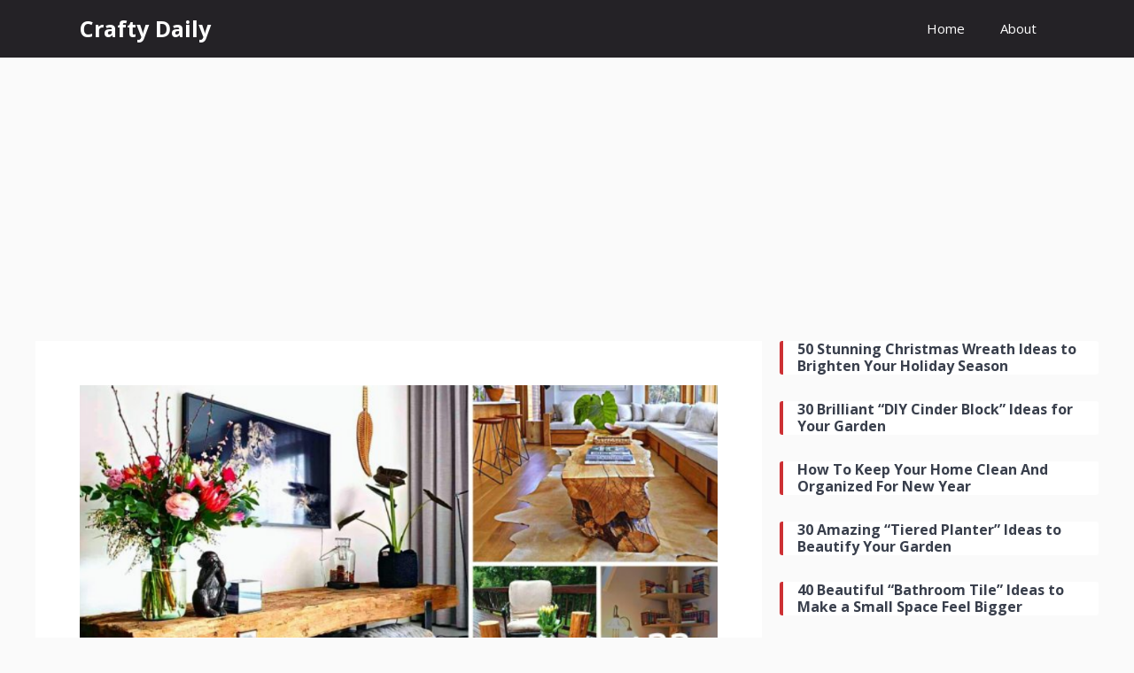

--- FILE ---
content_type: text/html; charset=UTF-8
request_url: https://craftydaily.com/furniture-ideas-with-natural-wood/
body_size: 18010
content:
<!DOCTYPE html>
<html lang="en-US">
<head>
	<!-- Google tag (gtag.js) -->
<script src="https://www.googletagmanager.com/gtag/js?id=G-J4YL0Y8YVW" defer data-deferred="1"></script>
<script src="[data-uri]" defer></script>
	<meta charset="UTF-8"><link rel="preconnect" href="https://fonts.gstatic.com/" crossorigin />
	<title>32 creative furniture ideas with natural wood to inspire your decoration &#8211; Crafty Daily</title>
<meta name='robots' content='max-image-preview:large' />
<meta name="viewport" content="width=device-width, initial-scale=1"><link href='https://fonts.gstatic.com' crossorigin rel='preconnect' />
<link href='https://fonts.googleapis.com' crossorigin rel='preconnect' />
<link rel="alternate" type="application/rss+xml" title="Crafty Daily &raquo; Feed" href="https://craftydaily.com/feed/" />
		<!-- This site uses the Google Analytics by ExactMetrics plugin v7.25.0 - Using Analytics tracking - https://www.exactmetrics.com/ -->
		<!-- Note: ExactMetrics is not currently configured on this site. The site owner needs to authenticate with Google Analytics in the ExactMetrics settings panel. -->
					<!-- No tracking code set -->
				<!-- / Google Analytics by ExactMetrics -->
		<script src="[data-uri]" defer></script><script data-optimized="1" src="https://craftydaily.com/wp-content/plugins/litespeed-cache/assets/js/webfontloader.min.js" defer></script>
<link rel='stylesheet' id='wp-block-library-css' href='https://craftydaily.com/wp-includes/css/dist/block-library/style.min.css?ver=6.5.7' media='all' />
<style id='classic-theme-styles-inline-css'>
/*! This file is auto-generated */
.wp-block-button__link{color:#fff;background-color:#32373c;border-radius:9999px;box-shadow:none;text-decoration:none;padding:calc(.667em + 2px) calc(1.333em + 2px);font-size:1.125em}.wp-block-file__button{background:#32373c;color:#fff;text-decoration:none}
</style>
<style id='global-styles-inline-css'>
body{--wp--preset--color--black: #000000;--wp--preset--color--cyan-bluish-gray: #abb8c3;--wp--preset--color--white: #ffffff;--wp--preset--color--pale-pink: #f78da7;--wp--preset--color--vivid-red: #cf2e2e;--wp--preset--color--luminous-vivid-orange: #ff6900;--wp--preset--color--luminous-vivid-amber: #fcb900;--wp--preset--color--light-green-cyan: #7bdcb5;--wp--preset--color--vivid-green-cyan: #00d084;--wp--preset--color--pale-cyan-blue: #8ed1fc;--wp--preset--color--vivid-cyan-blue: #0693e3;--wp--preset--color--vivid-purple: #9b51e0;--wp--preset--color--contrast: var(--contrast);--wp--preset--color--contrast-2: var(--contrast-2);--wp--preset--color--contrast-3: var(--contrast-3);--wp--preset--color--base: var(--base);--wp--preset--color--base-2: var(--base-2);--wp--preset--color--base-3: var(--base-3);--wp--preset--color--accent: var(--accent);--wp--preset--color--accent-2: var(--accent-2);--wp--preset--color--accent-hover: var(--accent-hover);--wp--preset--color--highlight: var(--highlight);--wp--preset--gradient--vivid-cyan-blue-to-vivid-purple: linear-gradient(135deg,rgba(6,147,227,1) 0%,rgb(155,81,224) 100%);--wp--preset--gradient--light-green-cyan-to-vivid-green-cyan: linear-gradient(135deg,rgb(122,220,180) 0%,rgb(0,208,130) 100%);--wp--preset--gradient--luminous-vivid-amber-to-luminous-vivid-orange: linear-gradient(135deg,rgba(252,185,0,1) 0%,rgba(255,105,0,1) 100%);--wp--preset--gradient--luminous-vivid-orange-to-vivid-red: linear-gradient(135deg,rgba(255,105,0,1) 0%,rgb(207,46,46) 100%);--wp--preset--gradient--very-light-gray-to-cyan-bluish-gray: linear-gradient(135deg,rgb(238,238,238) 0%,rgb(169,184,195) 100%);--wp--preset--gradient--cool-to-warm-spectrum: linear-gradient(135deg,rgb(74,234,220) 0%,rgb(151,120,209) 20%,rgb(207,42,186) 40%,rgb(238,44,130) 60%,rgb(251,105,98) 80%,rgb(254,248,76) 100%);--wp--preset--gradient--blush-light-purple: linear-gradient(135deg,rgb(255,206,236) 0%,rgb(152,150,240) 100%);--wp--preset--gradient--blush-bordeaux: linear-gradient(135deg,rgb(254,205,165) 0%,rgb(254,45,45) 50%,rgb(107,0,62) 100%);--wp--preset--gradient--luminous-dusk: linear-gradient(135deg,rgb(255,203,112) 0%,rgb(199,81,192) 50%,rgb(65,88,208) 100%);--wp--preset--gradient--pale-ocean: linear-gradient(135deg,rgb(255,245,203) 0%,rgb(182,227,212) 50%,rgb(51,167,181) 100%);--wp--preset--gradient--electric-grass: linear-gradient(135deg,rgb(202,248,128) 0%,rgb(113,206,126) 100%);--wp--preset--gradient--midnight: linear-gradient(135deg,rgb(2,3,129) 0%,rgb(40,116,252) 100%);--wp--preset--font-size--small: 13px;--wp--preset--font-size--medium: 20px;--wp--preset--font-size--large: 36px;--wp--preset--font-size--x-large: 42px;--wp--preset--spacing--20: 0.44rem;--wp--preset--spacing--30: 0.67rem;--wp--preset--spacing--40: 1rem;--wp--preset--spacing--50: 1.5rem;--wp--preset--spacing--60: 2.25rem;--wp--preset--spacing--70: 3.38rem;--wp--preset--spacing--80: 5.06rem;--wp--preset--shadow--natural: 6px 6px 9px rgba(0, 0, 0, 0.2);--wp--preset--shadow--deep: 12px 12px 50px rgba(0, 0, 0, 0.4);--wp--preset--shadow--sharp: 6px 6px 0px rgba(0, 0, 0, 0.2);--wp--preset--shadow--outlined: 6px 6px 0px -3px rgba(255, 255, 255, 1), 6px 6px rgba(0, 0, 0, 1);--wp--preset--shadow--crisp: 6px 6px 0px rgba(0, 0, 0, 1);}:where(.is-layout-flex){gap: 0.5em;}:where(.is-layout-grid){gap: 0.5em;}body .is-layout-flex{display: flex;}body .is-layout-flex{flex-wrap: wrap;align-items: center;}body .is-layout-flex > *{margin: 0;}body .is-layout-grid{display: grid;}body .is-layout-grid > *{margin: 0;}:where(.wp-block-columns.is-layout-flex){gap: 2em;}:where(.wp-block-columns.is-layout-grid){gap: 2em;}:where(.wp-block-post-template.is-layout-flex){gap: 1.25em;}:where(.wp-block-post-template.is-layout-grid){gap: 1.25em;}.has-black-color{color: var(--wp--preset--color--black) !important;}.has-cyan-bluish-gray-color{color: var(--wp--preset--color--cyan-bluish-gray) !important;}.has-white-color{color: var(--wp--preset--color--white) !important;}.has-pale-pink-color{color: var(--wp--preset--color--pale-pink) !important;}.has-vivid-red-color{color: var(--wp--preset--color--vivid-red) !important;}.has-luminous-vivid-orange-color{color: var(--wp--preset--color--luminous-vivid-orange) !important;}.has-luminous-vivid-amber-color{color: var(--wp--preset--color--luminous-vivid-amber) !important;}.has-light-green-cyan-color{color: var(--wp--preset--color--light-green-cyan) !important;}.has-vivid-green-cyan-color{color: var(--wp--preset--color--vivid-green-cyan) !important;}.has-pale-cyan-blue-color{color: var(--wp--preset--color--pale-cyan-blue) !important;}.has-vivid-cyan-blue-color{color: var(--wp--preset--color--vivid-cyan-blue) !important;}.has-vivid-purple-color{color: var(--wp--preset--color--vivid-purple) !important;}.has-black-background-color{background-color: var(--wp--preset--color--black) !important;}.has-cyan-bluish-gray-background-color{background-color: var(--wp--preset--color--cyan-bluish-gray) !important;}.has-white-background-color{background-color: var(--wp--preset--color--white) !important;}.has-pale-pink-background-color{background-color: var(--wp--preset--color--pale-pink) !important;}.has-vivid-red-background-color{background-color: var(--wp--preset--color--vivid-red) !important;}.has-luminous-vivid-orange-background-color{background-color: var(--wp--preset--color--luminous-vivid-orange) !important;}.has-luminous-vivid-amber-background-color{background-color: var(--wp--preset--color--luminous-vivid-amber) !important;}.has-light-green-cyan-background-color{background-color: var(--wp--preset--color--light-green-cyan) !important;}.has-vivid-green-cyan-background-color{background-color: var(--wp--preset--color--vivid-green-cyan) !important;}.has-pale-cyan-blue-background-color{background-color: var(--wp--preset--color--pale-cyan-blue) !important;}.has-vivid-cyan-blue-background-color{background-color: var(--wp--preset--color--vivid-cyan-blue) !important;}.has-vivid-purple-background-color{background-color: var(--wp--preset--color--vivid-purple) !important;}.has-black-border-color{border-color: var(--wp--preset--color--black) !important;}.has-cyan-bluish-gray-border-color{border-color: var(--wp--preset--color--cyan-bluish-gray) !important;}.has-white-border-color{border-color: var(--wp--preset--color--white) !important;}.has-pale-pink-border-color{border-color: var(--wp--preset--color--pale-pink) !important;}.has-vivid-red-border-color{border-color: var(--wp--preset--color--vivid-red) !important;}.has-luminous-vivid-orange-border-color{border-color: var(--wp--preset--color--luminous-vivid-orange) !important;}.has-luminous-vivid-amber-border-color{border-color: var(--wp--preset--color--luminous-vivid-amber) !important;}.has-light-green-cyan-border-color{border-color: var(--wp--preset--color--light-green-cyan) !important;}.has-vivid-green-cyan-border-color{border-color: var(--wp--preset--color--vivid-green-cyan) !important;}.has-pale-cyan-blue-border-color{border-color: var(--wp--preset--color--pale-cyan-blue) !important;}.has-vivid-cyan-blue-border-color{border-color: var(--wp--preset--color--vivid-cyan-blue) !important;}.has-vivid-purple-border-color{border-color: var(--wp--preset--color--vivid-purple) !important;}.has-vivid-cyan-blue-to-vivid-purple-gradient-background{background: var(--wp--preset--gradient--vivid-cyan-blue-to-vivid-purple) !important;}.has-light-green-cyan-to-vivid-green-cyan-gradient-background{background: var(--wp--preset--gradient--light-green-cyan-to-vivid-green-cyan) !important;}.has-luminous-vivid-amber-to-luminous-vivid-orange-gradient-background{background: var(--wp--preset--gradient--luminous-vivid-amber-to-luminous-vivid-orange) !important;}.has-luminous-vivid-orange-to-vivid-red-gradient-background{background: var(--wp--preset--gradient--luminous-vivid-orange-to-vivid-red) !important;}.has-very-light-gray-to-cyan-bluish-gray-gradient-background{background: var(--wp--preset--gradient--very-light-gray-to-cyan-bluish-gray) !important;}.has-cool-to-warm-spectrum-gradient-background{background: var(--wp--preset--gradient--cool-to-warm-spectrum) !important;}.has-blush-light-purple-gradient-background{background: var(--wp--preset--gradient--blush-light-purple) !important;}.has-blush-bordeaux-gradient-background{background: var(--wp--preset--gradient--blush-bordeaux) !important;}.has-luminous-dusk-gradient-background{background: var(--wp--preset--gradient--luminous-dusk) !important;}.has-pale-ocean-gradient-background{background: var(--wp--preset--gradient--pale-ocean) !important;}.has-electric-grass-gradient-background{background: var(--wp--preset--gradient--electric-grass) !important;}.has-midnight-gradient-background{background: var(--wp--preset--gradient--midnight) !important;}.has-small-font-size{font-size: var(--wp--preset--font-size--small) !important;}.has-medium-font-size{font-size: var(--wp--preset--font-size--medium) !important;}.has-large-font-size{font-size: var(--wp--preset--font-size--large) !important;}.has-x-large-font-size{font-size: var(--wp--preset--font-size--x-large) !important;}
.wp-block-navigation a:where(:not(.wp-element-button)){color: inherit;}
:where(.wp-block-post-template.is-layout-flex){gap: 1.25em;}:where(.wp-block-post-template.is-layout-grid){gap: 1.25em;}
:where(.wp-block-columns.is-layout-flex){gap: 2em;}:where(.wp-block-columns.is-layout-grid){gap: 2em;}
.wp-block-pullquote{font-size: 1.5em;line-height: 1.6;}
</style>
<link rel='stylesheet' id='related-posts-by-taxonomy-css' href='https://craftydaily.com/wp-content/plugins/related-posts-by-taxonomy/includes/assets/css/styles.css?ver=6.5.7' media='all' />
<link rel='stylesheet' id='lasso-live-css' href='https://craftydaily.com/wp-content/plugins/lasso/admin/assets/css/lasso-live.min.css?ver=1731922958' media='all' />
<link rel='stylesheet' id='lasso-table-frontend-css' href='https://craftydaily.com/wp-content/plugins/lasso/admin/assets/css/lasso-table-frontend.min.css?ver=1731922958' media='all' />
<link rel='stylesheet' id='generate-widget-areas-css' href='https://craftydaily.com/wp-content/themes/generatepress/assets/css/components/widget-areas.min.css?ver=3.4.0' media='all' />
<link rel='stylesheet' id='generate-style-css' href='https://craftydaily.com/wp-content/themes/generatepress/assets/css/main.min.css?ver=3.4.0' media='all' />
<style id='generate-style-inline-css'>
body{background-color:var(--base);color:var(--contrast);}a{color:#1b78e2;}a:hover, a:focus, a:active{color:var(--accent-hover);}.wp-block-group__inner-container{max-width:1200px;margin-left:auto;margin-right:auto;}.generate-back-to-top{font-size:20px;border-radius:3px;position:fixed;bottom:30px;right:30px;line-height:40px;width:40px;text-align:center;z-index:10;transition:opacity 300ms ease-in-out;opacity:0.1;transform:translateY(1000px);}.generate-back-to-top__show{opacity:1;transform:translateY(0);}:root{--contrast:#212121;--contrast-2:#2f4468;--contrast-3:#878787;--base:#fafafa;--base-2:#f7f8f9;--base-3:#ffffff;--accent:#242226;--accent-2:#1b78e2;--accent-hover:#35343a;--highlight:#83b0de;}:root .has-contrast-color{color:var(--contrast);}:root .has-contrast-background-color{background-color:var(--contrast);}:root .has-contrast-2-color{color:var(--contrast-2);}:root .has-contrast-2-background-color{background-color:var(--contrast-2);}:root .has-contrast-3-color{color:var(--contrast-3);}:root .has-contrast-3-background-color{background-color:var(--contrast-3);}:root .has-base-color{color:var(--base);}:root .has-base-background-color{background-color:var(--base);}:root .has-base-2-color{color:var(--base-2);}:root .has-base-2-background-color{background-color:var(--base-2);}:root .has-base-3-color{color:var(--base-3);}:root .has-base-3-background-color{background-color:var(--base-3);}:root .has-accent-color{color:var(--accent);}:root .has-accent-background-color{background-color:var(--accent);}:root .has-accent-2-color{color:var(--accent-2);}:root .has-accent-2-background-color{background-color:var(--accent-2);}:root .has-accent-hover-color{color:var(--accent-hover);}:root .has-accent-hover-background-color{background-color:var(--accent-hover);}:root .has-highlight-color{color:var(--highlight);}:root .has-highlight-background-color{background-color:var(--highlight);}body, button, input, select, textarea{font-family:Open Sans, sans-serif;font-size:17px;}.main-title{font-size:25px;}.widget-title{font-weight:600;}button:not(.menu-toggle),html input[type="button"],input[type="reset"],input[type="submit"],.button,.wp-block-button .wp-block-button__link{font-size:15px;}h1{font-weight:600;font-size:40px;}h2{font-weight:600;font-size:30px;}h3{font-size:20px;}.top-bar{background-color:#636363;color:#ffffff;}.top-bar a{color:#ffffff;}.top-bar a:hover{color:#303030;}.site-header{background-color:#ffffff;color:#3a3a3a;}.site-header a{color:#3a3a3a;}.main-title a,.main-title a:hover{color:#ffffff;}.site-description{color:#757575;}.main-navigation,.main-navigation ul ul{background-color:var(--accent);}.main-navigation .main-nav ul li a, .main-navigation .menu-toggle, .main-navigation .menu-bar-items{color:var(--base-3);}.main-navigation .main-nav ul li:not([class*="current-menu-"]):hover > a, .main-navigation .main-nav ul li:not([class*="current-menu-"]):focus > a, .main-navigation .main-nav ul li.sfHover:not([class*="current-menu-"]) > a, .main-navigation .menu-bar-item:hover > a, .main-navigation .menu-bar-item.sfHover > a{color:var(--base-3);background-color:var(--accent-hover);}button.menu-toggle:hover,button.menu-toggle:focus{color:var(--base-3);}.main-navigation .main-nav ul li[class*="current-menu-"] > a{color:var(--base-3);background-color:var(--accent-hover);}.navigation-search input[type="search"],.navigation-search input[type="search"]:active, .navigation-search input[type="search"]:focus, .main-navigation .main-nav ul li.search-item.active > a, .main-navigation .menu-bar-items .search-item.active > a{color:var(--base-3);background-color:var(--accent-hover);}.separate-containers .inside-article, .separate-containers .comments-area, .separate-containers .page-header, .one-container .container, .separate-containers .paging-navigation, .inside-page-header{background-color:var(--base-3);}.inside-article a,.paging-navigation a,.comments-area a,.page-header a{color:var(--accent-2);}.inside-article a:hover,.paging-navigation a:hover,.comments-area a:hover,.page-header a:hover{color:var(--accent-hover);}.entry-title a{color:var(--contrast-2);}.entry-title a:hover{color:var(--accent-hover);}.entry-meta{color:var(--contrast-3);}.entry-meta a{color:var(--contrast-2);}.entry-meta a:hover{color:var(--accent-hover);}h1{color:var(--contrast-2);}h2{color:var(--contrast-2);}h3{color:var(--contrast-2);}.sidebar .widget{background-color:#ffffff;}.sidebar .widget a{color:var(--accent-2);}.sidebar .widget a:hover{color:var(--accent-hover);}.sidebar .widget .widget-title{color:#000000;}.footer-widgets{color:var(--base-3);background-color:var(--contrast-2);}.footer-widgets a{color:var(--base-3);}.footer-widgets a:hover{color:var(--base-3);}.footer-widgets .widget-title{color:var(--base-2);}.site-info{color:var(--contrast-2);}.site-info a{color:var(--contrast-2);}.site-info a:hover{color:var(--accent-hover);}.footer-bar .widget_nav_menu .current-menu-item a{color:var(--accent-hover);}input[type="text"],input[type="email"],input[type="url"],input[type="password"],input[type="search"],input[type="tel"],input[type="number"],textarea,select{color:var(--contrast);background-color:#fafafa;border-color:var(--contrast);}input[type="text"]:focus,input[type="email"]:focus,input[type="url"]:focus,input[type="password"]:focus,input[type="search"]:focus,input[type="tel"]:focus,input[type="number"]:focus,textarea:focus,select:focus{color:var(--contrast-3);background-color:#ffffff;border-color:var(--contrast-3);}button,html input[type="button"],input[type="reset"],input[type="submit"],a.button,a.wp-block-button__link:not(.has-background){color:#ffffff;background-color:var(--accent);}button:hover,html input[type="button"]:hover,input[type="reset"]:hover,input[type="submit"]:hover,a.button:hover,button:focus,html input[type="button"]:focus,input[type="reset"]:focus,input[type="submit"]:focus,a.button:focus,a.wp-block-button__link:not(.has-background):active,a.wp-block-button__link:not(.has-background):focus,a.wp-block-button__link:not(.has-background):hover{color:#ffffff;background-color:var(--accent-hover);}a.generate-back-to-top{background-color:rgba( 0,0,0,0.4 );color:#ffffff;}a.generate-back-to-top:hover,a.generate-back-to-top:focus{background-color:rgba( 0,0,0,0.6 );color:#ffffff;}:root{--gp-search-modal-bg-color:var(--base-3);--gp-search-modal-text-color:var(--contrast);--gp-search-modal-overlay-bg-color:rgba(0,0,0,0.2);}@media (max-width: 768px){.main-navigation .menu-bar-item:hover > a, .main-navigation .menu-bar-item.sfHover > a{background:none;color:var(--base-3);}}.inside-top-bar{padding:10px;}.inside-header{padding:40px;}.nav-below-header .main-navigation .inside-navigation.grid-container, .nav-above-header .main-navigation .inside-navigation.grid-container{padding:0px 20px 0px 20px;}.separate-containers .inside-article, .separate-containers .comments-area, .separate-containers .page-header, .separate-containers .paging-navigation, .one-container .site-content, .inside-page-header{padding:50px;}.site-main .wp-block-group__inner-container{padding:50px;}.separate-containers .paging-navigation{padding-top:20px;padding-bottom:20px;}.entry-content .alignwide, body:not(.no-sidebar) .entry-content .alignfull{margin-left:-50px;width:calc(100% + 100px);max-width:calc(100% + 100px);}.one-container.right-sidebar .site-main,.one-container.both-right .site-main{margin-right:50px;}.one-container.left-sidebar .site-main,.one-container.both-left .site-main{margin-left:50px;}.one-container.both-sidebars .site-main{margin:0px 50px 0px 50px;}.one-container.archive .post:not(:last-child):not(.is-loop-template-item), .one-container.blog .post:not(:last-child):not(.is-loop-template-item){padding-bottom:50px;}.main-navigation .main-nav ul li a,.menu-toggle,.main-navigation .menu-bar-item > a{line-height:65px;}.navigation-search input[type="search"]{height:65px;}.rtl .menu-item-has-children .dropdown-menu-toggle{padding-left:20px;}.rtl .main-navigation .main-nav ul li.menu-item-has-children > a{padding-right:20px;}.widget-area .widget{padding:50px;}.inside-site-info{padding:20px;}@media (max-width:768px){.separate-containers .inside-article, .separate-containers .comments-area, .separate-containers .page-header, .separate-containers .paging-navigation, .one-container .site-content, .inside-page-header{padding:30px;}.site-main .wp-block-group__inner-container{padding:30px;}.inside-site-info{padding-right:10px;padding-left:10px;}.entry-content .alignwide, body:not(.no-sidebar) .entry-content .alignfull{margin-left:-30px;width:calc(100% + 60px);max-width:calc(100% + 60px);}.one-container .site-main .paging-navigation{margin-bottom:20px;}}/* End cached CSS */.is-right-sidebar{width:30%;}.is-left-sidebar{width:25%;}.site-content .content-area{width:70%;}@media (max-width: 768px){.main-navigation .menu-toggle,.sidebar-nav-mobile:not(#sticky-placeholder){display:block;}.main-navigation ul,.gen-sidebar-nav,.main-navigation:not(.slideout-navigation):not(.toggled) .main-nav > ul,.has-inline-mobile-toggle #site-navigation .inside-navigation > *:not(.navigation-search):not(.main-nav){display:none;}.nav-align-right .inside-navigation,.nav-align-center .inside-navigation{justify-content:space-between;}}
.dynamic-author-image-rounded{border-radius:100%;}.dynamic-featured-image, .dynamic-author-image{vertical-align:middle;}.one-container.blog .dynamic-content-template:not(:last-child), .one-container.archive .dynamic-content-template:not(:last-child){padding-bottom:0px;}.dynamic-entry-excerpt > p:last-child{margin-bottom:0px;}
.main-navigation .main-nav ul li a,.menu-toggle,.main-navigation .menu-bar-item > a{transition: line-height 300ms ease}.main-navigation.toggled .main-nav > ul{background-color: var(--accent)}.sticky-enabled .gen-sidebar-nav.is_stuck .main-navigation {margin-bottom: 0px;}.sticky-enabled .gen-sidebar-nav.is_stuck {z-index: 500;}.sticky-enabled .main-navigation.is_stuck {box-shadow: 0 2px 2px -2px rgba(0, 0, 0, .2);}.navigation-stick:not(.gen-sidebar-nav) {left: 0;right: 0;width: 100% !important;}.nav-float-right .navigation-stick {width: 100% !important;left: 0;}.nav-float-right .navigation-stick .navigation-branding {margin-right: auto;}.main-navigation.has-sticky-branding:not(.grid-container) .inside-navigation:not(.grid-container) .navigation-branding{margin-left: 10px;}
@media (max-width: 768px){.main-navigation .menu-toggle,.main-navigation .mobile-bar-items a,.main-navigation .menu-bar-item > a{padding-left:0px;padding-right:0px;}.main-navigation .main-nav ul li a,.main-navigation .menu-toggle,.main-navigation .mobile-bar-items a,.main-navigation .menu-bar-item > a{line-height:80px;}.main-navigation .site-logo.navigation-logo img, .mobile-header-navigation .site-logo.mobile-header-logo img, .navigation-search input[type="search"]{height:80px;}}
</style>

<link rel='stylesheet' id='recent-posts-widget-with-thumbnails-public-style-css' href='https://craftydaily.com/wp-content/plugins/recent-posts-widget-with-thumbnails/public.css?ver=7.1.1' media='all' />
<style id='generateblocks-inline-css'>
.gb-container-356d0541{display:flex;flex-direction:column;row-gap:20px;}.gb-container-531abb8c{width:100%;max-width:1200px;padding:50px;margin-right:auto;margin-left:auto;background-color:var(--base-3);color:var(--base-3);}.gb-container-73a84027{display:flex;column-gap:10px;}.gb-grid-wrapper > .gb-grid-column-73a84027{width:100%;}.gb-container-d1f47294{max-width:1200px;display:flex;justify-content:space-between;padding:20px;margin-right:auto;margin-left:auto;}.gb-container-d1f47294 a{color:var(--contrast-2);}.gb-container-658f27a5{display:flex;column-gap:15px;}h2.gb-headline-65a471be{font-size:20px;color:var(--contrast);}h3.gb-headline-ada53e5a{flex-shrink:0;flex-basis:70%;font-size:17px;margin-bottom:5px;}h3.gb-headline-ada53e5a a{color:var(--accent-2);}h3.gb-headline-ada53e5a a:hover{color:var(--contrast-3);}div.gb-headline-e41178b2{font-size:15px;}.gb-grid-wrapper-fd38aec4{display:flex;flex-wrap:wrap;row-gap:20px;margin-left:-20px;}.gb-grid-wrapper-fd38aec4 > .gb-grid-column{box-sizing:border-box;padding-left:20px;}.gb-image-5593ad4f{vertical-align:middle;}.gb-button-7d526092{display:inline-flex;font-size:15px;color:var(--contrast-2);text-decoration:none;}.gb-button-7d526092:hover, .gb-button-7d526092:active, .gb-button-7d526092:focus{color:var(--contrast-3);}.gb-button-6172bea5{display:inline-flex;font-size:15px;color:var(--contrast-2);text-decoration:none;}.gb-button-6172bea5:hover, .gb-button-6172bea5:active, .gb-button-6172bea5:focus{color:var(--contrast-3);}.gb-button-05aacc7b{display:inline-flex;font-size:15px;color:var(--contrast-2);text-decoration:none;}.gb-button-05aacc7b:hover, .gb-button-05aacc7b:active, .gb-button-05aacc7b:focus{color:var(--contrast-3);}@media (max-width: 1024px) {.gb-container-531abb8c{padding:30px;}.gb-container-73a84027{row-gap:10px;}.gb-container-d1f47294{flex-direction:column;align-items:center;justify-content:center;row-gap:20px;}.gb-container-658f27a5{order:-1;}.gb-image-5593ad4f{width:100px;height:auto;}}@media (max-width: 767px) {.gb-container-73a84027{flex-direction:row;}.gb-grid-wrapper > .gb-grid-column-73a84027{width:100%;}div.gb-headline-e41178b2{text-align:center;}}.gb-container .wp-block-image img{vertical-align:middle;}.gb-grid-wrapper .wp-block-image{margin-bottom:0;}.gb-highlight{background:none;}
</style>
<link rel='stylesheet' id='generate-blog-images-css' href='https://craftydaily.com/wp-content/plugins/gp-premium/blog/functions/css/featured-images.min.css?ver=2.5.0' media='all' />
<link rel='stylesheet' id='generate-navigation-branding-css' href='https://craftydaily.com/wp-content/plugins/gp-premium/menu-plus/functions/css/navigation-branding-flex.min.css?ver=2.5.0' media='all' />
<style id='generate-navigation-branding-inline-css'>
@media (max-width: 768px){.site-header, #site-navigation, #sticky-navigation{display:none !important;opacity:0.0;}#mobile-header{display:block !important;width:100% !important;}#mobile-header .main-nav > ul{display:none;}#mobile-header.toggled .main-nav > ul, #mobile-header .menu-toggle, #mobile-header .mobile-bar-items{display:block;}#mobile-header .main-nav{-ms-flex:0 0 100%;flex:0 0 100%;-webkit-box-ordinal-group:5;-ms-flex-order:4;order:4;}}.main-navigation.has-branding .inside-navigation.grid-container, .main-navigation.has-branding.grid-container .inside-navigation:not(.grid-container){padding:0px 50px 0px 50px;}.main-navigation.has-branding:not(.grid-container) .inside-navigation:not(.grid-container) .navigation-branding{margin-left:10px;}.navigation-branding img, .site-logo.mobile-header-logo img{height:65px;width:auto;}.navigation-branding .main-title{line-height:65px;}@media (max-width: 768px){.main-navigation.has-branding.nav-align-center .menu-bar-items, .main-navigation.has-sticky-branding.navigation-stick.nav-align-center .menu-bar-items{margin-left:auto;}.navigation-branding{margin-right:auto;margin-left:10px;}.navigation-branding .main-title, .mobile-header-navigation .site-logo{margin-left:10px;}.main-navigation.has-branding .inside-navigation.grid-container{padding:0px;}.navigation-branding img, .site-logo.mobile-header-logo{height:80px;}.navigation-branding .main-title{line-height:80px;}}
</style>
<script src="https://craftydaily.com/wp-includes/js/jquery/jquery.min.js?ver=3.7.1" id="jquery-core-js"></script>
<link rel="https://api.w.org/" href="https://craftydaily.com/wp-json/" /><link rel="alternate" type="application/json" href="https://craftydaily.com/wp-json/wp/v2/posts/4928" /><link rel="EditURI" type="application/rsd+xml" title="RSD" href="https://craftydaily.com/xmlrpc.php?rsd" />
<meta name="generator" content="WordPress 6.5.7" />
<link rel="canonical" href="https://craftydaily.com/furniture-ideas-with-natural-wood/" />
<link rel='shortlink' href='https://craftydaily.com/?p=4928' />
<link rel="alternate" type="application/json+oembed" href="https://craftydaily.com/wp-json/oembed/1.0/embed?url=https%3A%2F%2Fcraftydaily.com%2Ffurniture-ideas-with-natural-wood%2F" />
<link rel="alternate" type="text/xml+oembed" href="https://craftydaily.com/wp-json/oembed/1.0/embed?url=https%3A%2F%2Fcraftydaily.com%2Ffurniture-ideas-with-natural-wood%2F&#038;format=xml" />
<style type="text/css">
			:root{
				--lasso-main: black !important;
				--lasso-title: black !important;
				--lasso-button: #0b5394 !important;
				--lasso-secondary-button: #0b5394 !important;
				--lasso-button-text: white !important;
				--lasso-background: white !important;
				--lasso-pros: #22baa0 !important;
				--lasso-cons: #e06470 !important;
			}
			
			
		</style>
			<script type="text/javascript" src="[data-uri]" defer></script>
				<style id="wp-custom-css">
			/* GeneratePress Site CSS */ .inside-article,
.sidebar .widget,
.comments-area, .gb-query-loop-item:not(.sidebar .gb-query-loop-item),.container-widget {
	border-right: 2px solid rgba(0, 0, 0, 0.07);
	border-bottom: 2px solid rgba(0, 0, 0, 0.07);
	box-shadow: 0 0 10px rgba(232, 234, 237, 0.5);
}
 /* End GeneratePress Site CSS */		</style>
		</head>

<body data-rsssl=1 class="post-template-default single single-post postid-4928 single-format-standard wp-embed-responsive post-image-above-header post-image-aligned-center sticky-menu-no-transition sticky-enabled both-sticky-menu mobile-header lasso-v330 right-sidebar nav-below-header separate-containers header-aligned-left dropdown-hover featured-image-active" itemtype="https://schema.org/Blog" itemscope>
	<a class="screen-reader-text skip-link" href="#content" title="Skip to content">Skip to content</a>		<nav id="mobile-header" itemtype="https://schema.org/SiteNavigationElement" itemscope class="main-navigation mobile-header-navigation has-branding">
			<div class="inside-navigation grid-container grid-parent">
				<div class="navigation-branding"><p class="main-title" itemprop="headline">
							<a href="https://craftydaily.com/" rel="home">
								Crafty Daily
							</a>
						</p></div>					<button class="menu-toggle" aria-controls="mobile-menu" aria-expanded="false">
						<span class="gp-icon icon-menu-bars"><svg viewBox="0 0 512 512" aria-hidden="true" xmlns="http://www.w3.org/2000/svg" width="1em" height="1em"><path d="M0 96c0-13.255 10.745-24 24-24h464c13.255 0 24 10.745 24 24s-10.745 24-24 24H24c-13.255 0-24-10.745-24-24zm0 160c0-13.255 10.745-24 24-24h464c13.255 0 24 10.745 24 24s-10.745 24-24 24H24c-13.255 0-24-10.745-24-24zm0 160c0-13.255 10.745-24 24-24h464c13.255 0 24 10.745 24 24s-10.745 24-24 24H24c-13.255 0-24-10.745-24-24z" /></svg><svg viewBox="0 0 512 512" aria-hidden="true" xmlns="http://www.w3.org/2000/svg" width="1em" height="1em"><path d="M71.029 71.029c9.373-9.372 24.569-9.372 33.942 0L256 222.059l151.029-151.03c9.373-9.372 24.569-9.372 33.942 0 9.372 9.373 9.372 24.569 0 33.942L289.941 256l151.03 151.029c9.372 9.373 9.372 24.569 0 33.942-9.373 9.372-24.569 9.372-33.942 0L256 289.941l-151.029 151.03c-9.373 9.372-24.569 9.372-33.942 0-9.372-9.373-9.372-24.569 0-33.942L222.059 256 71.029 104.971c-9.372-9.373-9.372-24.569 0-33.942z" /></svg></span><span class="screen-reader-text">Menu</span>					</button>
					<div id="mobile-menu" class="main-nav"><ul id="menu-primary-marketer" class=" menu sf-menu"><li id="menu-item-42" class="menu-item menu-item-type-custom menu-item-object-custom menu-item-home menu-item-42"><a href="https://craftydaily.com/">Home</a></li>
<li id="menu-item-43" class="menu-item menu-item-type-post_type menu-item-object-page menu-item-43"><a href="https://craftydaily.com/about/">About</a></li>
</ul></div>			</div><!-- .inside-navigation -->
		</nav><!-- #site-navigation -->
				<nav class="auto-hide-sticky has-branding main-navigation nav-align-right sub-menu-right" id="site-navigation" aria-label="Primary"  itemtype="https://schema.org/SiteNavigationElement" itemscope>
			<div class="inside-navigation grid-container">
				<div class="navigation-branding"><p class="main-title" itemprop="headline">
					<a href="https://craftydaily.com/" rel="home">
						Crafty Daily
					</a>
				</p></div>				<button class="menu-toggle" aria-controls="primary-menu" aria-expanded="false">
					<span class="gp-icon icon-menu-bars"><svg viewBox="0 0 512 512" aria-hidden="true" xmlns="http://www.w3.org/2000/svg" width="1em" height="1em"><path d="M0 96c0-13.255 10.745-24 24-24h464c13.255 0 24 10.745 24 24s-10.745 24-24 24H24c-13.255 0-24-10.745-24-24zm0 160c0-13.255 10.745-24 24-24h464c13.255 0 24 10.745 24 24s-10.745 24-24 24H24c-13.255 0-24-10.745-24-24zm0 160c0-13.255 10.745-24 24-24h464c13.255 0 24 10.745 24 24s-10.745 24-24 24H24c-13.255 0-24-10.745-24-24z" /></svg><svg viewBox="0 0 512 512" aria-hidden="true" xmlns="http://www.w3.org/2000/svg" width="1em" height="1em"><path d="M71.029 71.029c9.373-9.372 24.569-9.372 33.942 0L256 222.059l151.029-151.03c9.373-9.372 24.569-9.372 33.942 0 9.372 9.373 9.372 24.569 0 33.942L289.941 256l151.03 151.029c9.372 9.373 9.372 24.569 0 33.942-9.373 9.372-24.569 9.372-33.942 0L256 289.941l-151.029 151.03c-9.373 9.372-24.569 9.372-33.942 0-9.372-9.373-9.372-24.569 0-33.942L222.059 256 71.029 104.971c-9.372-9.373-9.372-24.569 0-33.942z" /></svg></span><span class="screen-reader-text">Menu</span>				</button>
				<div id="primary-menu" class="main-nav"><ul id="menu-primary-marketer-1" class=" menu sf-menu"><li class="menu-item menu-item-type-custom menu-item-object-custom menu-item-home menu-item-42"><a href="https://craftydaily.com/">Home</a></li>
<li class="menu-item menu-item-type-post_type menu-item-object-page menu-item-43"><a href="https://craftydaily.com/about/">About</a></li>
</ul></div>			</div>
		</nav>
		
	<div class="site grid-container container hfeed" id="page">
				<div class="site-content" id="content">
			
	<div class="content-area" id="primary">
		<main class="site-main" id="main">
			
<article id="post-4928" class="post-4928 post type-post status-publish format-standard has-post-thumbnail hentry category-home tag-furniture tag-home-decor tag-natural-wood" itemtype="https://schema.org/CreativeWork" itemscope>
	<div class="inside-article">
		<div class="featured-image  page-header-image-single ">
				<img data-lazyloaded="1" src="[data-uri]" width="936" height="489" data-src="https://craftydaily.com/wp-content/uploads/2022/12/furniture-ideas-with-natural-wood-featured.png" class="attachment-full size-full" alt="" itemprop="image" decoding="async" fetchpriority="high" data-srcset="https://craftydaily.com/wp-content/uploads/2022/12/furniture-ideas-with-natural-wood-featured.png 936w, https://craftydaily.com/wp-content/uploads/2022/12/furniture-ideas-with-natural-wood-featured-300x157.png 300w, https://craftydaily.com/wp-content/uploads/2022/12/furniture-ideas-with-natural-wood-featured-768x401.png 768w" data-sizes="(max-width: 936px) 100vw, 936px" /><noscript><img width="936" height="489" src="https://craftydaily.com/wp-content/uploads/2022/12/furniture-ideas-with-natural-wood-featured.png" class="attachment-full size-full" alt="" itemprop="image" decoding="async" fetchpriority="high" srcset="https://craftydaily.com/wp-content/uploads/2022/12/furniture-ideas-with-natural-wood-featured.png 936w, https://craftydaily.com/wp-content/uploads/2022/12/furniture-ideas-with-natural-wood-featured-300x157.png 300w, https://craftydaily.com/wp-content/uploads/2022/12/furniture-ideas-with-natural-wood-featured-768x401.png 768w" sizes="(max-width: 936px) 100vw, 936px" /></noscript>
			</div>			<header class="entry-header">
				<h1 class="entry-title" itemprop="headline">32 creative furniture ideas with natural wood to inspire your decoration</h1>			</header>
			
		<div class="entry-content" itemprop="text">
			<p>Natural wood furniture has excellent versatility; we can use it in classic or more modern decorations. Their adaptability is enormous, and we can integrate them into any decorative style we want.</p><div class='code-block code-block-4' style='margin: 8px 0; clear: both;'>
<script async src="https://pagead2.googlesyndication.com/pagead/js/adsbygoogle.js?client=ca-pub-4173229132137840"
     crossorigin="anonymous"></script>
<ins class="adsbygoogle"
     style="display:block; text-align:center;"
     data-ad-layout="in-article"
     data-ad-format="fluid"
     data-ad-client="ca-pub-4173229132137840"
     data-ad-slot="4598089820"></ins>
<script>
     (adsbygoogle = window.adsbygoogle || []).push({});
</script></div>
<div class='code-block code-block-1' style='margin: 8px 0; clear: both;'>
<div class="rpbt_shortcode">
<h3>Related Posts</h3>
<ul>
					
			<li>
				<a href="https://craftydaily.com/comfortable-and-cozy-attic-bedroomsmaking-us-want-to-move-upstairs/">30 Comfortable and Cozy Attic Bedrooms Making Us Want to Move Upstairs</a>
			</li>
					
			<li>
				<a href="https://craftydaily.com/home-resolutionkeeping-your-house-clean-and-organized-for-new-year/">How To Keep Your Home Clean And Organized For New Year</a>
			</li>
					
			<li>
				<a href="https://craftydaily.com/amazing-diy-wooden-furniture-ideas/">33 DIY Wooden Furniture Ideas That Look Amazing</a>
			</li>
					
			<li>
				<a href="https://craftydaily.com/bathroom-wooden-wash-basin-design-ideas/">32 Bathroom “Wooden Wash Basin” Design Ideas for a Stand-Out Vanity Space</a>
			</li>
					
			<li>
				<a href="https://craftydaily.com/ideas-to-organize-small-rooms/">Rooms with Little Space? 24 Ideas to Organize Small Rooms</a>
			</li>
			</ul>
</div></div>



<div class="wp-block-image">
<figure class="aligncenter size-full"><img data-lazyloaded="1" src="[data-uri]" decoding="async" width="936" height="489" data-src="https://craftydaily.com/wp-content/uploads/2022/12/furniture-ideas-with-natural-wood-featured.png" alt="" class="wp-image-4930" data-srcset="https://craftydaily.com/wp-content/uploads/2022/12/furniture-ideas-with-natural-wood-featured.png 936w, https://craftydaily.com/wp-content/uploads/2022/12/furniture-ideas-with-natural-wood-featured-300x157.png 300w, https://craftydaily.com/wp-content/uploads/2022/12/furniture-ideas-with-natural-wood-featured-768x401.png 768w" data-sizes="(max-width: 936px) 100vw, 936px" /><noscript><img decoding="async" width="936" height="489" src="https://craftydaily.com/wp-content/uploads/2022/12/furniture-ideas-with-natural-wood-featured.png" alt="" class="wp-image-4930" srcset="https://craftydaily.com/wp-content/uploads/2022/12/furniture-ideas-with-natural-wood-featured.png 936w, https://craftydaily.com/wp-content/uploads/2022/12/furniture-ideas-with-natural-wood-featured-300x157.png 300w, https://craftydaily.com/wp-content/uploads/2022/12/furniture-ideas-with-natural-wood-featured-768x401.png 768w" sizes="(max-width: 936px) 100vw, 936px" /></noscript></figure></div>


<p>Its natural origin, without artifice, makes this furniture solid and warm elements, be it a bed, a table, or the stool we place in a corner.</p>


<div class="wp-block-image">
<figure class="aligncenter size-large"><img data-lazyloaded="1" src="[data-uri]" decoding="async" width="843" height="972" data-src="https://craftydaily.com/wp-content/uploads/2022/12/furniture-ideas-with-natural-wood-1001.png" alt="" class="wp-image-4932" data-srcset="https://craftydaily.com/wp-content/uploads/2022/12/furniture-ideas-with-natural-wood-1001.png 843w, https://craftydaily.com/wp-content/uploads/2022/12/furniture-ideas-with-natural-wood-1001-260x300.png 260w, https://craftydaily.com/wp-content/uploads/2022/12/furniture-ideas-with-natural-wood-1001-768x886.png 768w" data-sizes="(max-width: 843px) 100vw, 843px" /><noscript><img decoding="async" width="843" height="972" src="https://craftydaily.com/wp-content/uploads/2022/12/furniture-ideas-with-natural-wood-1001.png" alt="" class="wp-image-4932" srcset="https://craftydaily.com/wp-content/uploads/2022/12/furniture-ideas-with-natural-wood-1001.png 843w, https://craftydaily.com/wp-content/uploads/2022/12/furniture-ideas-with-natural-wood-1001-260x300.png 260w, https://craftydaily.com/wp-content/uploads/2022/12/furniture-ideas-with-natural-wood-1001-768x886.png 768w" sizes="(max-width: 843px) 100vw, 843px" /></noscript></figure></div>


<p>But we must remember that combining them with other types of furniture can add something extra to the atmosphere of our home, so we must expand beyond natural wood and explore new ideas.</p>


<div class="wp-block-image">
<figure class="aligncenter size-large"><img data-lazyloaded="1" src="[data-uri]" decoding="async" width="721" height="1024" data-src="https://craftydaily.com/wp-content/uploads/2022/12/furniture-ideas-with-natural-wood-1003-721x1024.png" alt="" class="wp-image-4933" data-srcset="https://craftydaily.com/wp-content/uploads/2022/12/furniture-ideas-with-natural-wood-1003-721x1024.png 721w, https://craftydaily.com/wp-content/uploads/2022/12/furniture-ideas-with-natural-wood-1003-211x300.png 211w, https://craftydaily.com/wp-content/uploads/2022/12/furniture-ideas-with-natural-wood-1003-768x1090.png 768w, https://craftydaily.com/wp-content/uploads/2022/12/furniture-ideas-with-natural-wood-1003.png 849w" data-sizes="(max-width: 721px) 100vw, 721px" /><noscript><img decoding="async" width="721" height="1024" src="https://craftydaily.com/wp-content/uploads/2022/12/furniture-ideas-with-natural-wood-1003-721x1024.png" alt="" class="wp-image-4933" srcset="https://craftydaily.com/wp-content/uploads/2022/12/furniture-ideas-with-natural-wood-1003-721x1024.png 721w, https://craftydaily.com/wp-content/uploads/2022/12/furniture-ideas-with-natural-wood-1003-211x300.png 211w, https://craftydaily.com/wp-content/uploads/2022/12/furniture-ideas-with-natural-wood-1003-768x1090.png 768w, https://craftydaily.com/wp-content/uploads/2022/12/furniture-ideas-with-natural-wood-1003.png 849w" sizes="(max-width: 721px) 100vw, 721px" /></noscript></figure><div class='code-block code-block-5' style='margin: 8px 0; clear: both;'>
<script async src="https://pagead2.googlesyndication.com/pagead/js/adsbygoogle.js?client=ca-pub-4173229132137840"
     crossorigin="anonymous"></script>
<ins class="adsbygoogle"
     style="display:block; text-align:center;"
     data-ad-layout="in-article"
     data-ad-format="fluid"
     data-ad-client="ca-pub-4173229132137840"
     data-ad-slot="4598089820"></ins>
<script>
     (adsbygoogle = window.adsbygoogle || []).push({});
</script></div>
</div>


<p>The naturalness of this furniture provides relaxation and very close contact with the outside environment, loaded with sensations related to nature.</p>


<div class="wp-block-image">
<figure class="aligncenter size-large"><img data-lazyloaded="1" src="[data-uri]" decoding="async" width="856" height="855" data-src="https://craftydaily.com/wp-content/uploads/2022/12/furniture-ideas-with-natural-wood-1005.png" alt="" class="wp-image-4934" data-srcset="https://craftydaily.com/wp-content/uploads/2022/12/furniture-ideas-with-natural-wood-1005.png 856w, https://craftydaily.com/wp-content/uploads/2022/12/furniture-ideas-with-natural-wood-1005-300x300.png 300w, https://craftydaily.com/wp-content/uploads/2022/12/furniture-ideas-with-natural-wood-1005-150x150.png 150w, https://craftydaily.com/wp-content/uploads/2022/12/furniture-ideas-with-natural-wood-1005-768x767.png 768w" data-sizes="(max-width: 856px) 100vw, 856px" /><noscript><img decoding="async" width="856" height="855" src="https://craftydaily.com/wp-content/uploads/2022/12/furniture-ideas-with-natural-wood-1005.png" alt="" class="wp-image-4934" srcset="https://craftydaily.com/wp-content/uploads/2022/12/furniture-ideas-with-natural-wood-1005.png 856w, https://craftydaily.com/wp-content/uploads/2022/12/furniture-ideas-with-natural-wood-1005-300x300.png 300w, https://craftydaily.com/wp-content/uploads/2022/12/furniture-ideas-with-natural-wood-1005-150x150.png 150w, https://craftydaily.com/wp-content/uploads/2022/12/furniture-ideas-with-natural-wood-1005-768x767.png 768w" sizes="(max-width: 856px) 100vw, 856px" /></noscript></figure></div>


<p>Wood is characterized by providing the environment with warmth and seclusion. The heat this wooden furniture radiates will always make us feel at home.</p>


<div class="wp-block-image">
<figure class="aligncenter size-large"><img data-lazyloaded="1" src="[data-uri]" decoding="async" width="786" height="1024" data-src="https://craftydaily.com/wp-content/uploads/2022/12/furniture-ideas-with-natural-wood-1007-786x1024.png" alt="" class="wp-image-4936" data-srcset="https://craftydaily.com/wp-content/uploads/2022/12/furniture-ideas-with-natural-wood-1007-786x1024.png 786w, https://craftydaily.com/wp-content/uploads/2022/12/furniture-ideas-with-natural-wood-1007-230x300.png 230w, https://craftydaily.com/wp-content/uploads/2022/12/furniture-ideas-with-natural-wood-1007-768x1001.png 768w, https://craftydaily.com/wp-content/uploads/2022/12/furniture-ideas-with-natural-wood-1007.png 852w" data-sizes="(max-width: 786px) 100vw, 786px" /><noscript><img decoding="async" width="786" height="1024" src="https://craftydaily.com/wp-content/uploads/2022/12/furniture-ideas-with-natural-wood-1007-786x1024.png" alt="" class="wp-image-4936" srcset="https://craftydaily.com/wp-content/uploads/2022/12/furniture-ideas-with-natural-wood-1007-786x1024.png 786w, https://craftydaily.com/wp-content/uploads/2022/12/furniture-ideas-with-natural-wood-1007-230x300.png 230w, https://craftydaily.com/wp-content/uploads/2022/12/furniture-ideas-with-natural-wood-1007-768x1001.png 768w, https://craftydaily.com/wp-content/uploads/2022/12/furniture-ideas-with-natural-wood-1007.png 852w" sizes="(max-width: 786px) 100vw, 786px" /></noscript></figure></div>


<p>In addition, they are timeless. These pieces of furniture stand out for their quality and traditional appearance, transforming them into durable furnishings that can accompany us for a lifetime.</p>


<div class="wp-block-image">
<figure class="aligncenter size-large"><img data-lazyloaded="1" src="[data-uri]" decoding="async" width="679" height="1024" data-src="https://craftydaily.com/wp-content/uploads/2022/12/furniture-ideas-with-natural-wood-1009-679x1024.png" alt="" class="wp-image-4935" data-srcset="https://craftydaily.com/wp-content/uploads/2022/12/furniture-ideas-with-natural-wood-1009-679x1024.png 679w, https://craftydaily.com/wp-content/uploads/2022/12/furniture-ideas-with-natural-wood-1009-199x300.png 199w, https://craftydaily.com/wp-content/uploads/2022/12/furniture-ideas-with-natural-wood-1009-768x1157.png 768w, https://craftydaily.com/wp-content/uploads/2022/12/furniture-ideas-with-natural-wood-1009.png 844w" data-sizes="(max-width: 679px) 100vw, 679px" /><noscript><img decoding="async" width="679" height="1024" src="https://craftydaily.com/wp-content/uploads/2022/12/furniture-ideas-with-natural-wood-1009-679x1024.png" alt="" class="wp-image-4935" srcset="https://craftydaily.com/wp-content/uploads/2022/12/furniture-ideas-with-natural-wood-1009-679x1024.png 679w, https://craftydaily.com/wp-content/uploads/2022/12/furniture-ideas-with-natural-wood-1009-199x300.png 199w, https://craftydaily.com/wp-content/uploads/2022/12/furniture-ideas-with-natural-wood-1009-768x1157.png 768w, https://craftydaily.com/wp-content/uploads/2022/12/furniture-ideas-with-natural-wood-1009.png 844w" sizes="(max-width: 679px) 100vw, 679px" /></noscript></figure><div class='code-block code-block-5' style='margin: 8px 0; clear: both;'>
<script async src="https://pagead2.googlesyndication.com/pagead/js/adsbygoogle.js?client=ca-pub-4173229132137840"
     crossorigin="anonymous"></script>
<ins class="adsbygoogle"
     style="display:block; text-align:center;"
     data-ad-layout="in-article"
     data-ad-format="fluid"
     data-ad-client="ca-pub-4173229132137840"
     data-ad-slot="4598089820"></ins>
<script>
     (adsbygoogle = window.adsbygoogle || []).push({});
</script></div>
</div>

<div class="wp-block-image">
<figure class="aligncenter size-large"><img data-lazyloaded="1" src="[data-uri]" decoding="async" width="755" height="1024" data-src="https://craftydaily.com/wp-content/uploads/2022/12/furniture-ideas-with-natural-wood-1011-1-755x1024.png" alt="" class="wp-image-4950" data-srcset="https://craftydaily.com/wp-content/uploads/2022/12/furniture-ideas-with-natural-wood-1011-1-755x1024.png 755w, https://craftydaily.com/wp-content/uploads/2022/12/furniture-ideas-with-natural-wood-1011-1-221x300.png 221w, https://craftydaily.com/wp-content/uploads/2022/12/furniture-ideas-with-natural-wood-1011-1-768x1041.png 768w, https://craftydaily.com/wp-content/uploads/2022/12/furniture-ideas-with-natural-wood-1011-1.png 852w" data-sizes="(max-width: 755px) 100vw, 755px" /><noscript><img decoding="async" width="755" height="1024" src="https://craftydaily.com/wp-content/uploads/2022/12/furniture-ideas-with-natural-wood-1011-1-755x1024.png" alt="" class="wp-image-4950" srcset="https://craftydaily.com/wp-content/uploads/2022/12/furniture-ideas-with-natural-wood-1011-1-755x1024.png 755w, https://craftydaily.com/wp-content/uploads/2022/12/furniture-ideas-with-natural-wood-1011-1-221x300.png 221w, https://craftydaily.com/wp-content/uploads/2022/12/furniture-ideas-with-natural-wood-1011-1-768x1041.png 768w, https://craftydaily.com/wp-content/uploads/2022/12/furniture-ideas-with-natural-wood-1011-1.png 852w" sizes="(max-width: 755px) 100vw, 755px" /></noscript></figure></div>

<div class="wp-block-image">
<figure class="aligncenter size-large"><img data-lazyloaded="1" src="[data-uri]" decoding="async" width="855" height="632" data-src="https://craftydaily.com/wp-content/uploads/2022/12/furniture-ideas-with-natural-wood-1011-2.png" alt="" class="wp-image-4948" data-srcset="https://craftydaily.com/wp-content/uploads/2022/12/furniture-ideas-with-natural-wood-1011-2.png 855w, https://craftydaily.com/wp-content/uploads/2022/12/furniture-ideas-with-natural-wood-1011-2-300x222.png 300w, https://craftydaily.com/wp-content/uploads/2022/12/furniture-ideas-with-natural-wood-1011-2-768x568.png 768w" data-sizes="(max-width: 855px) 100vw, 855px" /><noscript><img decoding="async" width="855" height="632" src="https://craftydaily.com/wp-content/uploads/2022/12/furniture-ideas-with-natural-wood-1011-2.png" alt="" class="wp-image-4948" srcset="https://craftydaily.com/wp-content/uploads/2022/12/furniture-ideas-with-natural-wood-1011-2.png 855w, https://craftydaily.com/wp-content/uploads/2022/12/furniture-ideas-with-natural-wood-1011-2-300x222.png 300w, https://craftydaily.com/wp-content/uploads/2022/12/furniture-ideas-with-natural-wood-1011-2-768x568.png 768w" sizes="(max-width: 855px) 100vw, 855px" /></noscript></figure></div>

<div class="wp-block-image">
<figure class="aligncenter size-large"><img data-lazyloaded="1" src="[data-uri]" decoding="async" width="847" height="622" data-src="https://craftydaily.com/wp-content/uploads/2022/12/furniture-ideas-with-natural-wood-1011-3.png" alt="" class="wp-image-4942" data-srcset="https://craftydaily.com/wp-content/uploads/2022/12/furniture-ideas-with-natural-wood-1011-3.png 847w, https://craftydaily.com/wp-content/uploads/2022/12/furniture-ideas-with-natural-wood-1011-3-300x220.png 300w, https://craftydaily.com/wp-content/uploads/2022/12/furniture-ideas-with-natural-wood-1011-3-768x564.png 768w" data-sizes="(max-width: 847px) 100vw, 847px" /><noscript><img decoding="async" width="847" height="622" src="https://craftydaily.com/wp-content/uploads/2022/12/furniture-ideas-with-natural-wood-1011-3.png" alt="" class="wp-image-4942" srcset="https://craftydaily.com/wp-content/uploads/2022/12/furniture-ideas-with-natural-wood-1011-3.png 847w, https://craftydaily.com/wp-content/uploads/2022/12/furniture-ideas-with-natural-wood-1011-3-300x220.png 300w, https://craftydaily.com/wp-content/uploads/2022/12/furniture-ideas-with-natural-wood-1011-3-768x564.png 768w" sizes="(max-width: 847px) 100vw, 847px" /></noscript></figure><div class='code-block code-block-5' style='margin: 8px 0; clear: both;'>
<script async src="https://pagead2.googlesyndication.com/pagead/js/adsbygoogle.js?client=ca-pub-4173229132137840"
     crossorigin="anonymous"></script>
<ins class="adsbygoogle"
     style="display:block; text-align:center;"
     data-ad-layout="in-article"
     data-ad-format="fluid"
     data-ad-client="ca-pub-4173229132137840"
     data-ad-slot="4598089820"></ins>
<script>
     (adsbygoogle = window.adsbygoogle || []).push({});
</script></div>
</div>

<div class="wp-block-image">
<figure class="aligncenter size-large"><img data-lazyloaded="1" src="[data-uri]" decoding="async" width="708" height="1024" data-src="https://craftydaily.com/wp-content/uploads/2022/12/furniture-ideas-with-natural-wood-1011-4-708x1024.png" alt="" class="wp-image-4965" data-srcset="https://craftydaily.com/wp-content/uploads/2022/12/furniture-ideas-with-natural-wood-1011-4-708x1024.png 708w, https://craftydaily.com/wp-content/uploads/2022/12/furniture-ideas-with-natural-wood-1011-4-207x300.png 207w, https://craftydaily.com/wp-content/uploads/2022/12/furniture-ideas-with-natural-wood-1011-4-768x1111.png 768w, https://craftydaily.com/wp-content/uploads/2022/12/furniture-ideas-with-natural-wood-1011-4.png 830w" data-sizes="(max-width: 708px) 100vw, 708px" /><noscript><img decoding="async" width="708" height="1024" src="https://craftydaily.com/wp-content/uploads/2022/12/furniture-ideas-with-natural-wood-1011-4-708x1024.png" alt="" class="wp-image-4965" srcset="https://craftydaily.com/wp-content/uploads/2022/12/furniture-ideas-with-natural-wood-1011-4-708x1024.png 708w, https://craftydaily.com/wp-content/uploads/2022/12/furniture-ideas-with-natural-wood-1011-4-207x300.png 207w, https://craftydaily.com/wp-content/uploads/2022/12/furniture-ideas-with-natural-wood-1011-4-768x1111.png 768w, https://craftydaily.com/wp-content/uploads/2022/12/furniture-ideas-with-natural-wood-1011-4.png 830w" sizes="(max-width: 708px) 100vw, 708px" /></noscript></figure></div>

<div class="wp-block-image">
<figure class="aligncenter size-large"><img data-lazyloaded="1" src="[data-uri]" decoding="async" width="752" height="1024" data-src="https://craftydaily.com/wp-content/uploads/2022/12/furniture-ideas-with-natural-wood-1011-5-752x1024.png" alt="" class="wp-image-4955" data-srcset="https://craftydaily.com/wp-content/uploads/2022/12/furniture-ideas-with-natural-wood-1011-5-752x1024.png 752w, https://craftydaily.com/wp-content/uploads/2022/12/furniture-ideas-with-natural-wood-1011-5-220x300.png 220w, https://craftydaily.com/wp-content/uploads/2022/12/furniture-ideas-with-natural-wood-1011-5-768x1046.png 768w, https://craftydaily.com/wp-content/uploads/2022/12/furniture-ideas-with-natural-wood-1011-5.png 865w" data-sizes="(max-width: 752px) 100vw, 752px" /><noscript><img decoding="async" width="752" height="1024" src="https://craftydaily.com/wp-content/uploads/2022/12/furniture-ideas-with-natural-wood-1011-5-752x1024.png" alt="" class="wp-image-4955" srcset="https://craftydaily.com/wp-content/uploads/2022/12/furniture-ideas-with-natural-wood-1011-5-752x1024.png 752w, https://craftydaily.com/wp-content/uploads/2022/12/furniture-ideas-with-natural-wood-1011-5-220x300.png 220w, https://craftydaily.com/wp-content/uploads/2022/12/furniture-ideas-with-natural-wood-1011-5-768x1046.png 768w, https://craftydaily.com/wp-content/uploads/2022/12/furniture-ideas-with-natural-wood-1011-5.png 865w" sizes="(max-width: 752px) 100vw, 752px" /></noscript></figure></div>

<div class="wp-block-image">
<figure class="aligncenter size-large"><img data-lazyloaded="1" src="[data-uri]" decoding="async" width="826" height="1024" data-src="https://craftydaily.com/wp-content/uploads/2022/12/furniture-ideas-with-natural-wood-1011-6-826x1024.png" alt="" class="wp-image-4957" data-srcset="https://craftydaily.com/wp-content/uploads/2022/12/furniture-ideas-with-natural-wood-1011-6-826x1024.png 826w, https://craftydaily.com/wp-content/uploads/2022/12/furniture-ideas-with-natural-wood-1011-6-242x300.png 242w, https://craftydaily.com/wp-content/uploads/2022/12/furniture-ideas-with-natural-wood-1011-6-768x952.png 768w, https://craftydaily.com/wp-content/uploads/2022/12/furniture-ideas-with-natural-wood-1011-6.png 846w" data-sizes="(max-width: 826px) 100vw, 826px" /><noscript><img decoding="async" width="826" height="1024" src="https://craftydaily.com/wp-content/uploads/2022/12/furniture-ideas-with-natural-wood-1011-6-826x1024.png" alt="" class="wp-image-4957" srcset="https://craftydaily.com/wp-content/uploads/2022/12/furniture-ideas-with-natural-wood-1011-6-826x1024.png 826w, https://craftydaily.com/wp-content/uploads/2022/12/furniture-ideas-with-natural-wood-1011-6-242x300.png 242w, https://craftydaily.com/wp-content/uploads/2022/12/furniture-ideas-with-natural-wood-1011-6-768x952.png 768w, https://craftydaily.com/wp-content/uploads/2022/12/furniture-ideas-with-natural-wood-1011-6.png 846w" sizes="(max-width: 826px) 100vw, 826px" /></noscript></figure><div class='code-block code-block-5' style='margin: 8px 0; clear: both;'>
<script async src="https://pagead2.googlesyndication.com/pagead/js/adsbygoogle.js?client=ca-pub-4173229132137840"
     crossorigin="anonymous"></script>
<ins class="adsbygoogle"
     style="display:block; text-align:center;"
     data-ad-layout="in-article"
     data-ad-format="fluid"
     data-ad-client="ca-pub-4173229132137840"
     data-ad-slot="4598089820"></ins>
<script>
     (adsbygoogle = window.adsbygoogle || []).push({});
</script></div>
</div>

<div class="wp-block-image">
<figure class="aligncenter size-large"><img data-lazyloaded="1" src="[data-uri]" decoding="async" width="681" height="1024" data-src="https://craftydaily.com/wp-content/uploads/2022/12/furniture-ideas-with-natural-wood-1011-7-681x1024.png" alt="" class="wp-image-4963" data-srcset="https://craftydaily.com/wp-content/uploads/2022/12/furniture-ideas-with-natural-wood-1011-7-681x1024.png 681w, https://craftydaily.com/wp-content/uploads/2022/12/furniture-ideas-with-natural-wood-1011-7-199x300.png 199w, https://craftydaily.com/wp-content/uploads/2022/12/furniture-ideas-with-natural-wood-1011-7-768x1156.png 768w, https://craftydaily.com/wp-content/uploads/2022/12/furniture-ideas-with-natural-wood-1011-7.png 846w" data-sizes="(max-width: 681px) 100vw, 681px" /><noscript><img decoding="async" width="681" height="1024" src="https://craftydaily.com/wp-content/uploads/2022/12/furniture-ideas-with-natural-wood-1011-7-681x1024.png" alt="" class="wp-image-4963" srcset="https://craftydaily.com/wp-content/uploads/2022/12/furniture-ideas-with-natural-wood-1011-7-681x1024.png 681w, https://craftydaily.com/wp-content/uploads/2022/12/furniture-ideas-with-natural-wood-1011-7-199x300.png 199w, https://craftydaily.com/wp-content/uploads/2022/12/furniture-ideas-with-natural-wood-1011-7-768x1156.png 768w, https://craftydaily.com/wp-content/uploads/2022/12/furniture-ideas-with-natural-wood-1011-7.png 846w" sizes="(max-width: 681px) 100vw, 681px" /></noscript></figure></div>

<div class="wp-block-image">
<figure class="aligncenter size-large"><img data-lazyloaded="1" src="[data-uri]" decoding="async" width="730" height="1024" data-src="https://craftydaily.com/wp-content/uploads/2022/12/furniture-ideas-with-natural-wood-1011-8-730x1024.png" alt="" class="wp-image-4949" data-srcset="https://craftydaily.com/wp-content/uploads/2022/12/furniture-ideas-with-natural-wood-1011-8-730x1024.png 730w, https://craftydaily.com/wp-content/uploads/2022/12/furniture-ideas-with-natural-wood-1011-8-214x300.png 214w, https://craftydaily.com/wp-content/uploads/2022/12/furniture-ideas-with-natural-wood-1011-8-768x1078.png 768w, https://craftydaily.com/wp-content/uploads/2022/12/furniture-ideas-with-natural-wood-1011-8.png 850w" data-sizes="(max-width: 730px) 100vw, 730px" /><noscript><img decoding="async" width="730" height="1024" src="https://craftydaily.com/wp-content/uploads/2022/12/furniture-ideas-with-natural-wood-1011-8-730x1024.png" alt="" class="wp-image-4949" srcset="https://craftydaily.com/wp-content/uploads/2022/12/furniture-ideas-with-natural-wood-1011-8-730x1024.png 730w, https://craftydaily.com/wp-content/uploads/2022/12/furniture-ideas-with-natural-wood-1011-8-214x300.png 214w, https://craftydaily.com/wp-content/uploads/2022/12/furniture-ideas-with-natural-wood-1011-8-768x1078.png 768w, https://craftydaily.com/wp-content/uploads/2022/12/furniture-ideas-with-natural-wood-1011-8.png 850w" sizes="(max-width: 730px) 100vw, 730px" /></noscript></figure></div>

<div class="wp-block-image">
<figure class="aligncenter size-large"><img data-lazyloaded="1" src="[data-uri]" decoding="async" width="861" height="647" data-src="https://craftydaily.com/wp-content/uploads/2022/12/furniture-ideas-with-natural-wood-1011-9.png" alt="" class="wp-image-4954" data-srcset="https://craftydaily.com/wp-content/uploads/2022/12/furniture-ideas-with-natural-wood-1011-9.png 861w, https://craftydaily.com/wp-content/uploads/2022/12/furniture-ideas-with-natural-wood-1011-9-300x225.png 300w, https://craftydaily.com/wp-content/uploads/2022/12/furniture-ideas-with-natural-wood-1011-9-768x577.png 768w" data-sizes="(max-width: 861px) 100vw, 861px" /><noscript><img decoding="async" width="861" height="647" src="https://craftydaily.com/wp-content/uploads/2022/12/furniture-ideas-with-natural-wood-1011-9.png" alt="" class="wp-image-4954" srcset="https://craftydaily.com/wp-content/uploads/2022/12/furniture-ideas-with-natural-wood-1011-9.png 861w, https://craftydaily.com/wp-content/uploads/2022/12/furniture-ideas-with-natural-wood-1011-9-300x225.png 300w, https://craftydaily.com/wp-content/uploads/2022/12/furniture-ideas-with-natural-wood-1011-9-768x577.png 768w" sizes="(max-width: 861px) 100vw, 861px" /></noscript></figure><div class='code-block code-block-5' style='margin: 8px 0; clear: both;'>
<script async src="https://pagead2.googlesyndication.com/pagead/js/adsbygoogle.js?client=ca-pub-4173229132137840"
     crossorigin="anonymous"></script>
<ins class="adsbygoogle"
     style="display:block; text-align:center;"
     data-ad-layout="in-article"
     data-ad-format="fluid"
     data-ad-client="ca-pub-4173229132137840"
     data-ad-slot="4598089820"></ins>
<script>
     (adsbygoogle = window.adsbygoogle || []).push({});
</script></div>
</div>

<div class="wp-block-image">
<figure class="aligncenter size-large"><img data-lazyloaded="1" src="[data-uri]" decoding="async" width="829" height="1024" data-src="https://craftydaily.com/wp-content/uploads/2022/12/furniture-ideas-with-natural-wood-1011-10-829x1024.png" alt="" class="wp-image-4958" data-srcset="https://craftydaily.com/wp-content/uploads/2022/12/furniture-ideas-with-natural-wood-1011-10-829x1024.png 829w, https://craftydaily.com/wp-content/uploads/2022/12/furniture-ideas-with-natural-wood-1011-10-243x300.png 243w, https://craftydaily.com/wp-content/uploads/2022/12/furniture-ideas-with-natural-wood-1011-10-768x948.png 768w, https://craftydaily.com/wp-content/uploads/2022/12/furniture-ideas-with-natural-wood-1011-10.png 856w" data-sizes="(max-width: 829px) 100vw, 829px" /><noscript><img decoding="async" width="829" height="1024" src="https://craftydaily.com/wp-content/uploads/2022/12/furniture-ideas-with-natural-wood-1011-10-829x1024.png" alt="" class="wp-image-4958" srcset="https://craftydaily.com/wp-content/uploads/2022/12/furniture-ideas-with-natural-wood-1011-10-829x1024.png 829w, https://craftydaily.com/wp-content/uploads/2022/12/furniture-ideas-with-natural-wood-1011-10-243x300.png 243w, https://craftydaily.com/wp-content/uploads/2022/12/furniture-ideas-with-natural-wood-1011-10-768x948.png 768w, https://craftydaily.com/wp-content/uploads/2022/12/furniture-ideas-with-natural-wood-1011-10.png 856w" sizes="(max-width: 829px) 100vw, 829px" /></noscript></figure></div>

<div class="wp-block-image">
<figure class="aligncenter size-large"><img data-lazyloaded="1" src="[data-uri]" decoding="async" width="823" height="808" data-src="https://craftydaily.com/wp-content/uploads/2022/12/furniture-ideas-with-natural-wood-1011-11.png" alt="" class="wp-image-4947" data-srcset="https://craftydaily.com/wp-content/uploads/2022/12/furniture-ideas-with-natural-wood-1011-11.png 823w, https://craftydaily.com/wp-content/uploads/2022/12/furniture-ideas-with-natural-wood-1011-11-300x295.png 300w, https://craftydaily.com/wp-content/uploads/2022/12/furniture-ideas-with-natural-wood-1011-11-768x754.png 768w" data-sizes="(max-width: 823px) 100vw, 823px" /><noscript><img decoding="async" width="823" height="808" src="https://craftydaily.com/wp-content/uploads/2022/12/furniture-ideas-with-natural-wood-1011-11.png" alt="" class="wp-image-4947" srcset="https://craftydaily.com/wp-content/uploads/2022/12/furniture-ideas-with-natural-wood-1011-11.png 823w, https://craftydaily.com/wp-content/uploads/2022/12/furniture-ideas-with-natural-wood-1011-11-300x295.png 300w, https://craftydaily.com/wp-content/uploads/2022/12/furniture-ideas-with-natural-wood-1011-11-768x754.png 768w" sizes="(max-width: 823px) 100vw, 823px" /></noscript></figure></div>

<div class="wp-block-image">
<figure class="aligncenter size-large"><img data-lazyloaded="1" src="[data-uri]" decoding="async" width="840" height="848" data-src="https://craftydaily.com/wp-content/uploads/2022/12/furniture-ideas-with-natural-wood-1011-12.png" alt="" class="wp-image-4961" data-srcset="https://craftydaily.com/wp-content/uploads/2022/12/furniture-ideas-with-natural-wood-1011-12.png 840w, https://craftydaily.com/wp-content/uploads/2022/12/furniture-ideas-with-natural-wood-1011-12-297x300.png 297w, https://craftydaily.com/wp-content/uploads/2022/12/furniture-ideas-with-natural-wood-1011-12-150x150.png 150w, https://craftydaily.com/wp-content/uploads/2022/12/furniture-ideas-with-natural-wood-1011-12-768x775.png 768w" data-sizes="(max-width: 840px) 100vw, 840px" /><noscript><img decoding="async" width="840" height="848" src="https://craftydaily.com/wp-content/uploads/2022/12/furniture-ideas-with-natural-wood-1011-12.png" alt="" class="wp-image-4961" srcset="https://craftydaily.com/wp-content/uploads/2022/12/furniture-ideas-with-natural-wood-1011-12.png 840w, https://craftydaily.com/wp-content/uploads/2022/12/furniture-ideas-with-natural-wood-1011-12-297x300.png 297w, https://craftydaily.com/wp-content/uploads/2022/12/furniture-ideas-with-natural-wood-1011-12-150x150.png 150w, https://craftydaily.com/wp-content/uploads/2022/12/furniture-ideas-with-natural-wood-1011-12-768x775.png 768w" sizes="(max-width: 840px) 100vw, 840px" /></noscript></figure><div class='code-block code-block-5' style='margin: 8px 0; clear: both;'>
<script async src="https://pagead2.googlesyndication.com/pagead/js/adsbygoogle.js?client=ca-pub-4173229132137840"
     crossorigin="anonymous"></script>
<ins class="adsbygoogle"
     style="display:block; text-align:center;"
     data-ad-layout="in-article"
     data-ad-format="fluid"
     data-ad-client="ca-pub-4173229132137840"
     data-ad-slot="4598089820"></ins>
<script>
     (adsbygoogle = window.adsbygoogle || []).push({});
</script></div>
</div>

<div class="wp-block-image">
<figure class="aligncenter size-large"><img data-lazyloaded="1" src="[data-uri]" decoding="async" width="860" height="862" data-src="https://craftydaily.com/wp-content/uploads/2022/12/furniture-ideas-with-natural-wood-1011-13.png" alt="" class="wp-image-4956" data-srcset="https://craftydaily.com/wp-content/uploads/2022/12/furniture-ideas-with-natural-wood-1011-13.png 860w, https://craftydaily.com/wp-content/uploads/2022/12/furniture-ideas-with-natural-wood-1011-13-300x300.png 300w, https://craftydaily.com/wp-content/uploads/2022/12/furniture-ideas-with-natural-wood-1011-13-150x150.png 150w, https://craftydaily.com/wp-content/uploads/2022/12/furniture-ideas-with-natural-wood-1011-13-768x770.png 768w" data-sizes="(max-width: 860px) 100vw, 860px" /><noscript><img decoding="async" width="860" height="862" src="https://craftydaily.com/wp-content/uploads/2022/12/furniture-ideas-with-natural-wood-1011-13.png" alt="" class="wp-image-4956" srcset="https://craftydaily.com/wp-content/uploads/2022/12/furniture-ideas-with-natural-wood-1011-13.png 860w, https://craftydaily.com/wp-content/uploads/2022/12/furniture-ideas-with-natural-wood-1011-13-300x300.png 300w, https://craftydaily.com/wp-content/uploads/2022/12/furniture-ideas-with-natural-wood-1011-13-150x150.png 150w, https://craftydaily.com/wp-content/uploads/2022/12/furniture-ideas-with-natural-wood-1011-13-768x770.png 768w" sizes="(max-width: 860px) 100vw, 860px" /></noscript></figure></div>

<div class="wp-block-image">
<figure class="aligncenter size-large"><img data-lazyloaded="1" src="[data-uri]" decoding="async" width="834" height="853" data-src="https://craftydaily.com/wp-content/uploads/2022/12/furniture-ideas-with-natural-wood-1011-14.png" alt="" class="wp-image-4959" data-srcset="https://craftydaily.com/wp-content/uploads/2022/12/furniture-ideas-with-natural-wood-1011-14.png 834w, https://craftydaily.com/wp-content/uploads/2022/12/furniture-ideas-with-natural-wood-1011-14-293x300.png 293w, https://craftydaily.com/wp-content/uploads/2022/12/furniture-ideas-with-natural-wood-1011-14-768x785.png 768w" data-sizes="(max-width: 834px) 100vw, 834px" /><noscript><img decoding="async" width="834" height="853" src="https://craftydaily.com/wp-content/uploads/2022/12/furniture-ideas-with-natural-wood-1011-14.png" alt="" class="wp-image-4959" srcset="https://craftydaily.com/wp-content/uploads/2022/12/furniture-ideas-with-natural-wood-1011-14.png 834w, https://craftydaily.com/wp-content/uploads/2022/12/furniture-ideas-with-natural-wood-1011-14-293x300.png 293w, https://craftydaily.com/wp-content/uploads/2022/12/furniture-ideas-with-natural-wood-1011-14-768x785.png 768w" sizes="(max-width: 834px) 100vw, 834px" /></noscript></figure></div>

<div class="wp-block-image">
<figure class="aligncenter size-large"><img data-lazyloaded="1" src="[data-uri]" decoding="async" width="851" height="697" data-src="https://craftydaily.com/wp-content/uploads/2022/12/furniture-ideas-with-natural-wood-1011-15.png" alt="" class="wp-image-4940" data-srcset="https://craftydaily.com/wp-content/uploads/2022/12/furniture-ideas-with-natural-wood-1011-15.png 851w, https://craftydaily.com/wp-content/uploads/2022/12/furniture-ideas-with-natural-wood-1011-15-300x246.png 300w, https://craftydaily.com/wp-content/uploads/2022/12/furniture-ideas-with-natural-wood-1011-15-768x629.png 768w" data-sizes="(max-width: 851px) 100vw, 851px" /><noscript><img decoding="async" width="851" height="697" src="https://craftydaily.com/wp-content/uploads/2022/12/furniture-ideas-with-natural-wood-1011-15.png" alt="" class="wp-image-4940" srcset="https://craftydaily.com/wp-content/uploads/2022/12/furniture-ideas-with-natural-wood-1011-15.png 851w, https://craftydaily.com/wp-content/uploads/2022/12/furniture-ideas-with-natural-wood-1011-15-300x246.png 300w, https://craftydaily.com/wp-content/uploads/2022/12/furniture-ideas-with-natural-wood-1011-15-768x629.png 768w" sizes="(max-width: 851px) 100vw, 851px" /></noscript></figure><div class='code-block code-block-5' style='margin: 8px 0; clear: both;'>
<script async src="https://pagead2.googlesyndication.com/pagead/js/adsbygoogle.js?client=ca-pub-4173229132137840"
     crossorigin="anonymous"></script>
<ins class="adsbygoogle"
     style="display:block; text-align:center;"
     data-ad-layout="in-article"
     data-ad-format="fluid"
     data-ad-client="ca-pub-4173229132137840"
     data-ad-slot="4598089820"></ins>
<script>
     (adsbygoogle = window.adsbygoogle || []).push({});
</script></div>
</div>

<div class="wp-block-image">
<figure class="aligncenter size-large"><img data-lazyloaded="1" src="[data-uri]" decoding="async" width="845" height="843" data-src="https://craftydaily.com/wp-content/uploads/2022/12/furniture-ideas-with-natural-wood-1011-16.png" alt="" class="wp-image-4946" data-srcset="https://craftydaily.com/wp-content/uploads/2022/12/furniture-ideas-with-natural-wood-1011-16.png 845w, https://craftydaily.com/wp-content/uploads/2022/12/furniture-ideas-with-natural-wood-1011-16-300x300.png 300w, https://craftydaily.com/wp-content/uploads/2022/12/furniture-ideas-with-natural-wood-1011-16-150x150.png 150w, https://craftydaily.com/wp-content/uploads/2022/12/furniture-ideas-with-natural-wood-1011-16-768x766.png 768w" data-sizes="(max-width: 845px) 100vw, 845px" /><noscript><img decoding="async" width="845" height="843" src="https://craftydaily.com/wp-content/uploads/2022/12/furniture-ideas-with-natural-wood-1011-16.png" alt="" class="wp-image-4946" srcset="https://craftydaily.com/wp-content/uploads/2022/12/furniture-ideas-with-natural-wood-1011-16.png 845w, https://craftydaily.com/wp-content/uploads/2022/12/furniture-ideas-with-natural-wood-1011-16-300x300.png 300w, https://craftydaily.com/wp-content/uploads/2022/12/furniture-ideas-with-natural-wood-1011-16-150x150.png 150w, https://craftydaily.com/wp-content/uploads/2022/12/furniture-ideas-with-natural-wood-1011-16-768x766.png 768w" sizes="(max-width: 845px) 100vw, 845px" /></noscript></figure></div>

<div class="wp-block-image">
<figure class="aligncenter size-large"><img data-lazyloaded="1" src="[data-uri]" decoding="async" width="759" height="1024" data-src="https://craftydaily.com/wp-content/uploads/2022/12/furniture-ideas-with-natural-wood-1011-17-759x1024.png" alt="" class="wp-image-4944" data-srcset="https://craftydaily.com/wp-content/uploads/2022/12/furniture-ideas-with-natural-wood-1011-17-759x1024.png 759w, https://craftydaily.com/wp-content/uploads/2022/12/furniture-ideas-with-natural-wood-1011-17-222x300.png 222w, https://craftydaily.com/wp-content/uploads/2022/12/furniture-ideas-with-natural-wood-1011-17-768x1036.png 768w, https://craftydaily.com/wp-content/uploads/2022/12/furniture-ideas-with-natural-wood-1011-17.png 831w" data-sizes="(max-width: 759px) 100vw, 759px" /><noscript><img decoding="async" width="759" height="1024" src="https://craftydaily.com/wp-content/uploads/2022/12/furniture-ideas-with-natural-wood-1011-17-759x1024.png" alt="" class="wp-image-4944" srcset="https://craftydaily.com/wp-content/uploads/2022/12/furniture-ideas-with-natural-wood-1011-17-759x1024.png 759w, https://craftydaily.com/wp-content/uploads/2022/12/furniture-ideas-with-natural-wood-1011-17-222x300.png 222w, https://craftydaily.com/wp-content/uploads/2022/12/furniture-ideas-with-natural-wood-1011-17-768x1036.png 768w, https://craftydaily.com/wp-content/uploads/2022/12/furniture-ideas-with-natural-wood-1011-17.png 831w" sizes="(max-width: 759px) 100vw, 759px" /></noscript></figure></div>

<div class="wp-block-image">
<figure class="aligncenter size-large"><img data-lazyloaded="1" src="[data-uri]" decoding="async" width="826" height="631" data-src="https://craftydaily.com/wp-content/uploads/2022/12/furniture-ideas-with-natural-wood-1011-18.png" alt="" class="wp-image-4941" data-srcset="https://craftydaily.com/wp-content/uploads/2022/12/furniture-ideas-with-natural-wood-1011-18.png 826w, https://craftydaily.com/wp-content/uploads/2022/12/furniture-ideas-with-natural-wood-1011-18-300x229.png 300w, https://craftydaily.com/wp-content/uploads/2022/12/furniture-ideas-with-natural-wood-1011-18-768x587.png 768w" data-sizes="(max-width: 826px) 100vw, 826px" /><noscript><img decoding="async" width="826" height="631" src="https://craftydaily.com/wp-content/uploads/2022/12/furniture-ideas-with-natural-wood-1011-18.png" alt="" class="wp-image-4941" srcset="https://craftydaily.com/wp-content/uploads/2022/12/furniture-ideas-with-natural-wood-1011-18.png 826w, https://craftydaily.com/wp-content/uploads/2022/12/furniture-ideas-with-natural-wood-1011-18-300x229.png 300w, https://craftydaily.com/wp-content/uploads/2022/12/furniture-ideas-with-natural-wood-1011-18-768x587.png 768w" sizes="(max-width: 826px) 100vw, 826px" /></noscript></figure><div class='code-block code-block-5' style='margin: 8px 0; clear: both;'>
<script async src="https://pagead2.googlesyndication.com/pagead/js/adsbygoogle.js?client=ca-pub-4173229132137840"
     crossorigin="anonymous"></script>
<ins class="adsbygoogle"
     style="display:block; text-align:center;"
     data-ad-layout="in-article"
     data-ad-format="fluid"
     data-ad-client="ca-pub-4173229132137840"
     data-ad-slot="4598089820"></ins>
<script>
     (adsbygoogle = window.adsbygoogle || []).push({});
</script></div>
</div>

<div class="wp-block-image">
<figure class="aligncenter size-large"><img data-lazyloaded="1" src="[data-uri]" decoding="async" width="801" height="854" data-src="https://craftydaily.com/wp-content/uploads/2022/12/furniture-ideas-with-natural-wood-1011-19.png" alt="" class="wp-image-4952" data-srcset="https://craftydaily.com/wp-content/uploads/2022/12/furniture-ideas-with-natural-wood-1011-19.png 801w, https://craftydaily.com/wp-content/uploads/2022/12/furniture-ideas-with-natural-wood-1011-19-281x300.png 281w, https://craftydaily.com/wp-content/uploads/2022/12/furniture-ideas-with-natural-wood-1011-19-768x819.png 768w" data-sizes="(max-width: 801px) 100vw, 801px" /><noscript><img decoding="async" width="801" height="854" src="https://craftydaily.com/wp-content/uploads/2022/12/furniture-ideas-with-natural-wood-1011-19.png" alt="" class="wp-image-4952" srcset="https://craftydaily.com/wp-content/uploads/2022/12/furniture-ideas-with-natural-wood-1011-19.png 801w, https://craftydaily.com/wp-content/uploads/2022/12/furniture-ideas-with-natural-wood-1011-19-281x300.png 281w, https://craftydaily.com/wp-content/uploads/2022/12/furniture-ideas-with-natural-wood-1011-19-768x819.png 768w" sizes="(max-width: 801px) 100vw, 801px" /></noscript></figure></div>

<div class="wp-block-image">
<figure class="aligncenter size-large"><img data-lazyloaded="1" src="[data-uri]" decoding="async" width="863" height="962" data-src="https://craftydaily.com/wp-content/uploads/2022/12/furniture-ideas-with-natural-wood-1011-20.png" alt="" class="wp-image-4962" data-srcset="https://craftydaily.com/wp-content/uploads/2022/12/furniture-ideas-with-natural-wood-1011-20.png 863w, https://craftydaily.com/wp-content/uploads/2022/12/furniture-ideas-with-natural-wood-1011-20-269x300.png 269w, https://craftydaily.com/wp-content/uploads/2022/12/furniture-ideas-with-natural-wood-1011-20-768x856.png 768w" data-sizes="(max-width: 863px) 100vw, 863px" /><noscript><img decoding="async" width="863" height="962" src="https://craftydaily.com/wp-content/uploads/2022/12/furniture-ideas-with-natural-wood-1011-20.png" alt="" class="wp-image-4962" srcset="https://craftydaily.com/wp-content/uploads/2022/12/furniture-ideas-with-natural-wood-1011-20.png 863w, https://craftydaily.com/wp-content/uploads/2022/12/furniture-ideas-with-natural-wood-1011-20-269x300.png 269w, https://craftydaily.com/wp-content/uploads/2022/12/furniture-ideas-with-natural-wood-1011-20-768x856.png 768w" sizes="(max-width: 863px) 100vw, 863px" /></noscript></figure></div>

<div class="wp-block-image">
<figure class="aligncenter size-large"><img data-lazyloaded="1" src="[data-uri]" decoding="async" width="765" height="1024" data-src="https://craftydaily.com/wp-content/uploads/2022/12/furniture-ideas-with-natural-wood-1011-21-765x1024.png" alt="" class="wp-image-4964" data-srcset="https://craftydaily.com/wp-content/uploads/2022/12/furniture-ideas-with-natural-wood-1011-21-765x1024.png 765w, https://craftydaily.com/wp-content/uploads/2022/12/furniture-ideas-with-natural-wood-1011-21-224x300.png 224w, https://craftydaily.com/wp-content/uploads/2022/12/furniture-ideas-with-natural-wood-1011-21-768x1028.png 768w, https://craftydaily.com/wp-content/uploads/2022/12/furniture-ideas-with-natural-wood-1011-21.png 841w" data-sizes="(max-width: 765px) 100vw, 765px" /><noscript><img decoding="async" width="765" height="1024" src="https://craftydaily.com/wp-content/uploads/2022/12/furniture-ideas-with-natural-wood-1011-21-765x1024.png" alt="" class="wp-image-4964" srcset="https://craftydaily.com/wp-content/uploads/2022/12/furniture-ideas-with-natural-wood-1011-21-765x1024.png 765w, https://craftydaily.com/wp-content/uploads/2022/12/furniture-ideas-with-natural-wood-1011-21-224x300.png 224w, https://craftydaily.com/wp-content/uploads/2022/12/furniture-ideas-with-natural-wood-1011-21-768x1028.png 768w, https://craftydaily.com/wp-content/uploads/2022/12/furniture-ideas-with-natural-wood-1011-21.png 841w" sizes="(max-width: 765px) 100vw, 765px" /></noscript></figure><div class='code-block code-block-5' style='margin: 8px 0; clear: both;'>
<script async src="https://pagead2.googlesyndication.com/pagead/js/adsbygoogle.js?client=ca-pub-4173229132137840"
     crossorigin="anonymous"></script>
<ins class="adsbygoogle"
     style="display:block; text-align:center;"
     data-ad-layout="in-article"
     data-ad-format="fluid"
     data-ad-client="ca-pub-4173229132137840"
     data-ad-slot="4598089820"></ins>
<script>
     (adsbygoogle = window.adsbygoogle || []).push({});
</script></div>
</div>

<div class="wp-block-image">
<figure class="aligncenter size-large"><img data-lazyloaded="1" src="[data-uri]" decoding="async" width="683" height="1024" data-src="https://craftydaily.com/wp-content/uploads/2022/12/furniture-ideas-with-natural-wood-1011-22-683x1024.png" alt="" class="wp-image-4960" data-srcset="https://craftydaily.com/wp-content/uploads/2022/12/furniture-ideas-with-natural-wood-1011-22-683x1024.png 683w, https://craftydaily.com/wp-content/uploads/2022/12/furniture-ideas-with-natural-wood-1011-22-200x300.png 200w, https://craftydaily.com/wp-content/uploads/2022/12/furniture-ideas-with-natural-wood-1011-22-768x1151.png 768w, https://craftydaily.com/wp-content/uploads/2022/12/furniture-ideas-with-natural-wood-1011-22.png 840w" data-sizes="(max-width: 683px) 100vw, 683px" /><noscript><img decoding="async" width="683" height="1024" src="https://craftydaily.com/wp-content/uploads/2022/12/furniture-ideas-with-natural-wood-1011-22-683x1024.png" alt="" class="wp-image-4960" srcset="https://craftydaily.com/wp-content/uploads/2022/12/furniture-ideas-with-natural-wood-1011-22-683x1024.png 683w, https://craftydaily.com/wp-content/uploads/2022/12/furniture-ideas-with-natural-wood-1011-22-200x300.png 200w, https://craftydaily.com/wp-content/uploads/2022/12/furniture-ideas-with-natural-wood-1011-22-768x1151.png 768w, https://craftydaily.com/wp-content/uploads/2022/12/furniture-ideas-with-natural-wood-1011-22.png 840w" sizes="(max-width: 683px) 100vw, 683px" /></noscript></figure></div>

<div class="wp-block-image">
<figure class="aligncenter size-large"><img data-lazyloaded="1" src="[data-uri]" decoding="async" width="834" height="643" data-src="https://craftydaily.com/wp-content/uploads/2022/12/furniture-ideas-with-natural-wood-1011-23.png" alt="" class="wp-image-4945" data-srcset="https://craftydaily.com/wp-content/uploads/2022/12/furniture-ideas-with-natural-wood-1011-23.png 834w, https://craftydaily.com/wp-content/uploads/2022/12/furniture-ideas-with-natural-wood-1011-23-300x231.png 300w, https://craftydaily.com/wp-content/uploads/2022/12/furniture-ideas-with-natural-wood-1011-23-768x592.png 768w" data-sizes="(max-width: 834px) 100vw, 834px" /><noscript><img decoding="async" width="834" height="643" src="https://craftydaily.com/wp-content/uploads/2022/12/furniture-ideas-with-natural-wood-1011-23.png" alt="" class="wp-image-4945" srcset="https://craftydaily.com/wp-content/uploads/2022/12/furniture-ideas-with-natural-wood-1011-23.png 834w, https://craftydaily.com/wp-content/uploads/2022/12/furniture-ideas-with-natural-wood-1011-23-300x231.png 300w, https://craftydaily.com/wp-content/uploads/2022/12/furniture-ideas-with-natural-wood-1011-23-768x592.png 768w" sizes="(max-width: 834px) 100vw, 834px" /></noscript></figure></div>

<div class="wp-block-image">
<figure class="aligncenter size-large"><img data-lazyloaded="1" src="[data-uri]" decoding="async" width="670" height="1024" data-src="https://craftydaily.com/wp-content/uploads/2022/12/furniture-ideas-with-natural-wood-1011-24-670x1024.png" alt="" class="wp-image-4953" data-srcset="https://craftydaily.com/wp-content/uploads/2022/12/furniture-ideas-with-natural-wood-1011-24-670x1024.png 670w, https://craftydaily.com/wp-content/uploads/2022/12/furniture-ideas-with-natural-wood-1011-24-196x300.png 196w, https://craftydaily.com/wp-content/uploads/2022/12/furniture-ideas-with-natural-wood-1011-24-768x1174.png 768w, https://craftydaily.com/wp-content/uploads/2022/12/furniture-ideas-with-natural-wood-1011-24.png 855w" data-sizes="(max-width: 670px) 100vw, 670px" /><noscript><img decoding="async" width="670" height="1024" src="https://craftydaily.com/wp-content/uploads/2022/12/furniture-ideas-with-natural-wood-1011-24-670x1024.png" alt="" class="wp-image-4953" srcset="https://craftydaily.com/wp-content/uploads/2022/12/furniture-ideas-with-natural-wood-1011-24-670x1024.png 670w, https://craftydaily.com/wp-content/uploads/2022/12/furniture-ideas-with-natural-wood-1011-24-196x300.png 196w, https://craftydaily.com/wp-content/uploads/2022/12/furniture-ideas-with-natural-wood-1011-24-768x1174.png 768w, https://craftydaily.com/wp-content/uploads/2022/12/furniture-ideas-with-natural-wood-1011-24.png 855w" sizes="(max-width: 670px) 100vw, 670px" /></noscript></figure><div class='code-block code-block-5' style='margin: 8px 0; clear: both;'>
<script async src="https://pagead2.googlesyndication.com/pagead/js/adsbygoogle.js?client=ca-pub-4173229132137840"
     crossorigin="anonymous"></script>
<ins class="adsbygoogle"
     style="display:block; text-align:center;"
     data-ad-layout="in-article"
     data-ad-format="fluid"
     data-ad-client="ca-pub-4173229132137840"
     data-ad-slot="4598089820"></ins>
<script>
     (adsbygoogle = window.adsbygoogle || []).push({});
</script></div>
</div>

<div class="wp-block-image">
<figure class="aligncenter size-large"><img data-lazyloaded="1" src="[data-uri]" decoding="async" width="853" height="887" data-src="https://craftydaily.com/wp-content/uploads/2022/12/furniture-ideas-with-natural-wood-1011-25.png" alt="" class="wp-image-4943" data-srcset="https://craftydaily.com/wp-content/uploads/2022/12/furniture-ideas-with-natural-wood-1011-25.png 853w, https://craftydaily.com/wp-content/uploads/2022/12/furniture-ideas-with-natural-wood-1011-25-289x300.png 289w, https://craftydaily.com/wp-content/uploads/2022/12/furniture-ideas-with-natural-wood-1011-25-768x799.png 768w" data-sizes="(max-width: 853px) 100vw, 853px" /><noscript><img decoding="async" width="853" height="887" src="https://craftydaily.com/wp-content/uploads/2022/12/furniture-ideas-with-natural-wood-1011-25.png" alt="" class="wp-image-4943" srcset="https://craftydaily.com/wp-content/uploads/2022/12/furniture-ideas-with-natural-wood-1011-25.png 853w, https://craftydaily.com/wp-content/uploads/2022/12/furniture-ideas-with-natural-wood-1011-25-289x300.png 289w, https://craftydaily.com/wp-content/uploads/2022/12/furniture-ideas-with-natural-wood-1011-25-768x799.png 768w" sizes="(max-width: 853px) 100vw, 853px" /></noscript></figure></div>

<div class="wp-block-image">
<figure class="aligncenter size-large"><img data-lazyloaded="1" src="[data-uri]" decoding="async" width="800" height="1024" data-src="https://craftydaily.com/wp-content/uploads/2022/12/furniture-ideas-with-natural-wood-1011-26-800x1024.png" alt="" class="wp-image-4951" data-srcset="https://craftydaily.com/wp-content/uploads/2022/12/furniture-ideas-with-natural-wood-1011-26-800x1024.png 800w, https://craftydaily.com/wp-content/uploads/2022/12/furniture-ideas-with-natural-wood-1011-26-234x300.png 234w, https://craftydaily.com/wp-content/uploads/2022/12/furniture-ideas-with-natural-wood-1011-26-768x983.png 768w, https://craftydaily.com/wp-content/uploads/2022/12/furniture-ideas-with-natural-wood-1011-26.png 843w" data-sizes="(max-width: 800px) 100vw, 800px" /><noscript><img decoding="async" width="800" height="1024" src="https://craftydaily.com/wp-content/uploads/2022/12/furniture-ideas-with-natural-wood-1011-26-800x1024.png" alt="" class="wp-image-4951" srcset="https://craftydaily.com/wp-content/uploads/2022/12/furniture-ideas-with-natural-wood-1011-26-800x1024.png 800w, https://craftydaily.com/wp-content/uploads/2022/12/furniture-ideas-with-natural-wood-1011-26-234x300.png 234w, https://craftydaily.com/wp-content/uploads/2022/12/furniture-ideas-with-natural-wood-1011-26-768x983.png 768w, https://craftydaily.com/wp-content/uploads/2022/12/furniture-ideas-with-natural-wood-1011-26.png 843w" sizes="(max-width: 800px) 100vw, 800px" /></noscript></figure></div>

<div class="wp-block-image">
<figure class="aligncenter size-large"><img data-lazyloaded="1" src="[data-uri]" decoding="async" width="850" height="827" data-src="https://craftydaily.com/wp-content/uploads/2022/12/furniture-ideas-with-natural-wood-1011-27.png" alt="" class="wp-image-4966" data-srcset="https://craftydaily.com/wp-content/uploads/2022/12/furniture-ideas-with-natural-wood-1011-27.png 850w, https://craftydaily.com/wp-content/uploads/2022/12/furniture-ideas-with-natural-wood-1011-27-300x292.png 300w, https://craftydaily.com/wp-content/uploads/2022/12/furniture-ideas-with-natural-wood-1011-27-768x747.png 768w" data-sizes="(max-width: 850px) 100vw, 850px" /><noscript><img decoding="async" width="850" height="827" src="https://craftydaily.com/wp-content/uploads/2022/12/furniture-ideas-with-natural-wood-1011-27.png" alt="" class="wp-image-4966" srcset="https://craftydaily.com/wp-content/uploads/2022/12/furniture-ideas-with-natural-wood-1011-27.png 850w, https://craftydaily.com/wp-content/uploads/2022/12/furniture-ideas-with-natural-wood-1011-27-300x292.png 300w, https://craftydaily.com/wp-content/uploads/2022/12/furniture-ideas-with-natural-wood-1011-27-768x747.png 768w" sizes="(max-width: 850px) 100vw, 850px" /></noscript></figure><div class='code-block code-block-5' style='margin: 8px 0; clear: both;'>
<script async src="https://pagead2.googlesyndication.com/pagead/js/adsbygoogle.js?client=ca-pub-4173229132137840"
     crossorigin="anonymous"></script>
<ins class="adsbygoogle"
     style="display:block; text-align:center;"
     data-ad-layout="in-article"
     data-ad-format="fluid"
     data-ad-client="ca-pub-4173229132137840"
     data-ad-slot="4598089820"></ins>
<script>
     (adsbygoogle = window.adsbygoogle || []).push({});
</script></div>
</div>


<p></p>



<p></p>



<p></p>



<p></p>



<p></p>



<p></p>



<p></p>



<p></p><div class='code-block code-block-3' style='margin: 8px 0; clear: both;'>
<script async src="https://pagead2.googlesyndication.com/pagead/js/adsbygoogle.js?client=ca-pub-4173229132137840"
     crossorigin="anonymous"></script>
<!-- Sidebar1 -->
<ins class="adsbygoogle"
     style="display:block"
     data-ad-client="ca-pub-4173229132137840"
     data-ad-slot="4144177145"
     data-ad-format="auto"
     data-full-width-responsive="true"></ins>
<script>
     (adsbygoogle = window.adsbygoogle || []).push({});
</script></div>
<!-- AI CONTENT END 1 -->
		</div>

			</div>
</article>
<div class='code-block code-block-2' style='margin: 8px 0; clear: both;'>
<script async src="https://pagead2.googlesyndication.com/pagead/js/adsbygoogle.js?client=ca-pub-4173229132137840"
     crossorigin="anonymous"></script>
<ins class="adsbygoogle"
     style="display:block"
     data-ad-format="autorelaxed"
     data-ad-client="ca-pub-4173229132137840"
     data-ad-slot="4052677804"></ins>
<script>
     (adsbygoogle = window.adsbygoogle || []).push({});
</script></div>
		</main>
	</div>

	<div class="widget-area sidebar is-right-sidebar" id="right-sidebar">
	<div class="inside-right-sidebar">
		<div class="exactmetrics-widget-popular-posts exactmetrics-widget-popular-posts-beta exactmetrics-popular-posts-styled exactmetrics-widget-popular-posts-columns-1"><ul class="exactmetrics-widget-popular-posts-list"><li style="border-color:#CD3034;"><a href="https://craftydaily.com/christmas-wreath-ideas/"><div class="exactmetrics-widget-popular-posts-text"><span class="exactmetrics-widget-popular-posts-title" >50 Stunning Christmas Wreath Ideas to Brighten Your Holiday Season</span></div></a></li><li style="border-color:#CD3034;"><a href="https://craftydaily.com/diy-cinder-block-ideas-2/"><div class="exactmetrics-widget-popular-posts-text"><span class="exactmetrics-widget-popular-posts-title" >30 Brilliant “DIY Cinder Block” Ideas for Your Garden</span></div></a></li><li style="border-color:#CD3034;"><a href="https://craftydaily.com/home-resolutionkeeping-your-house-clean-and-organized-for-new-year/"><div class="exactmetrics-widget-popular-posts-text"><span class="exactmetrics-widget-popular-posts-title" >How To Keep Your Home Clean And Organized For New Year</span></div></a></li><li style="border-color:#CD3034;"><a href="https://craftydaily.com/tiered-planter-ideas/"><div class="exactmetrics-widget-popular-posts-text"><span class="exactmetrics-widget-popular-posts-title" >30 Amazing “Tiered Planter” Ideas to Beautify Your Garden</span></div></a></li><li style="border-color:#CD3034;"><a href="https://craftydaily.com/beautiful-bathroom-tile-ideas/"><div class="exactmetrics-widget-popular-posts-text"><span class="exactmetrics-widget-popular-posts-title" >40 Beautiful &#8220;Bathroom Tile&#8221; Ideas to Make a Small Space Feel Bigger</span></div></a></li><li style="border-color:#CD3034;"><a href="https://craftydaily.com/your-belly-will-become-flatter-easily-with-15-yoga-exercises/"><div class="exactmetrics-widget-popular-posts-text"><span class="exactmetrics-widget-popular-posts-title" >Your Belly Will Become Flatter Easily With 15 Yoga Exercises</span></div></a></li><li style="border-color:#CD3034;"><a href="https://craftydaily.com/how-to-create-a-magical-miniature-garden-that-will-add-a-touch-of-coziness-to-any-home/"><div class="exactmetrics-widget-popular-posts-text"><span class="exactmetrics-widget-popular-posts-title" >How to create a magical miniature garden that will add a touch of coziness to any home</span></div></a></li><li style="border-color:#CD3034;"><a href="https://craftydaily.com/how-plant-succulents/"><div class="exactmetrics-widget-popular-posts-text"><span class="exactmetrics-widget-popular-posts-title" >How to Plant and Care for Succulents: A Beginner&#8217;s Guide</span></div></a></li><li style="border-color:#CD3034;"><a href="https://craftydaily.com/cancer-cells-die-in-42-days-this-famous-austrians-juice-cured-over-45k-people-from-cancer-other-incurable-diseases-recipe/"><div class="exactmetrics-widget-popular-posts-text"><span class="exactmetrics-widget-popular-posts-title" >Cancer Cells Die In 42 Days: This Famous Austrian’s Juice Cured Over 45k People From Cancer &#038; Other Incurable Diseases! (Recipe)</span></div></a></li><li style="border-color:#CD3034;"><a href="https://craftydaily.com/floating-christmas-tree-ideas/"><div class="exactmetrics-widget-popular-posts-text"><span class="exactmetrics-widget-popular-posts-title" >Floating Christmas Tree Ideas to Inspire You</span></div></a></li></ul></div><p></p>

<div class="gb-container gb-container-356d0541">
<div class="gb-container gb-container-531abb8c container-widget">

<h2 class="gb-headline gb-headline-65a471be gb-headline-text">Recent Posts</h2>



<div class="gb-grid-wrapper gb-grid-wrapper-fd38aec4 gb-query-loop-wrapper">
<div class="gb-grid-column gb-grid-column-73a84027 gb-query-loop-item post-13233 post type-post status-publish format-standard has-post-thumbnail hentry category-craft tag-button"><div class="gb-container gb-container-73a84027">
<figure class="gb-block-image gb-block-image-5593ad4f"><img data-lazyloaded="1" src="[data-uri]" width="150" height="150" data-src="https://craftydaily.com/wp-content/uploads/2025/02/45ae0b840de066535b3eb9ed865e3d8d-150x150.jpeg" class="gb-image-5593ad4f" alt="" decoding="async" /><noscript><img width="150" height="150" src="https://craftydaily.com/wp-content/uploads/2025/02/45ae0b840de066535b3eb9ed865e3d8d-150x150.jpeg" class="gb-image-5593ad4f" alt="" decoding="async" /></noscript></figure>

<h3 class="gb-headline gb-headline-ada53e5a gb-headline-text"><a href="https://craftydaily.com/diy-button-craft-ideas/">Creative DIY Button Crafts with Fun and Easy Ideas</a></h3>
</div></div>

<div class="gb-grid-column gb-grid-column-73a84027 gb-query-loop-item post-13205 post type-post status-publish format-standard has-post-thumbnail hentry category-valentines-day"><div class="gb-container gb-container-73a84027">
<figure class="gb-block-image gb-block-image-5593ad4f"><img data-lazyloaded="1" src="[data-uri]" width="150" height="150" data-src="https://craftydaily.com/wp-content/uploads/2025/01/Valentine-day-home-decor-150x150.jpg" class="gb-image-5593ad4f" alt="" decoding="async" data-srcset="https://craftydaily.com/wp-content/uploads/2025/01/Valentine-day-home-decor-150x150.jpg 150w, https://craftydaily.com/wp-content/uploads/2025/01/Valentine-day-home-decor-300x300.jpg 300w, https://craftydaily.com/wp-content/uploads/2025/01/Valentine-day-home-decor-768x768.jpg 768w, https://craftydaily.com/wp-content/uploads/2025/01/Valentine-day-home-decor.jpg 800w" data-sizes="(max-width: 150px) 100vw, 150px" /><noscript><img width="150" height="150" src="https://craftydaily.com/wp-content/uploads/2025/01/Valentine-day-home-decor-150x150.jpg" class="gb-image-5593ad4f" alt="" decoding="async" srcset="https://craftydaily.com/wp-content/uploads/2025/01/Valentine-day-home-decor-150x150.jpg 150w, https://craftydaily.com/wp-content/uploads/2025/01/Valentine-day-home-decor-300x300.jpg 300w, https://craftydaily.com/wp-content/uploads/2025/01/Valentine-day-home-decor-768x768.jpg 768w, https://craftydaily.com/wp-content/uploads/2025/01/Valentine-day-home-decor.jpg 800w" sizes="(max-width: 150px) 100vw, 150px" /></noscript></figure>

<h3 class="gb-headline gb-headline-ada53e5a gb-headline-text"><a href="https://craftydaily.com/diy-valentines-day-home-decorations/">DIY Valentine’s Day Home Decorations for a Heartwarming Celebration</a></h3>
</div></div>

<div class="gb-grid-column gb-grid-column-73a84027 gb-query-loop-item post-13184 post type-post status-publish format-standard has-post-thumbnail hentry category-easter tag-easter tag-easter-decor"><div class="gb-container gb-container-73a84027">
<figure class="gb-block-image gb-block-image-5593ad4f"><img data-lazyloaded="1" src="[data-uri]" width="150" height="150" data-src="https://craftydaily.com/wp-content/uploads/2025/01/easter-basket-ideas-150x150.jpg" class="gb-image-5593ad4f" alt="" decoding="async" /><noscript><img width="150" height="150" src="https://craftydaily.com/wp-content/uploads/2025/01/easter-basket-ideas-150x150.jpg" class="gb-image-5593ad4f" alt="" decoding="async" /></noscript></figure>

<h3 class="gb-headline gb-headline-ada53e5a gb-headline-text"><a href="https://craftydaily.com/homemade-easter-basket-ideas/">Best 15 Creative and Unique Homemade Easter Basket Ideas You Can’t Miss</a></h3>
</div></div>

<div class="gb-grid-column gb-grid-column-73a84027 gb-query-loop-item post-13164 post type-post status-publish format-standard has-post-thumbnail hentry category-easter tag-easter tag-easter-decor"><div class="gb-container gb-container-73a84027">
<figure class="gb-block-image gb-block-image-5593ad4f"><img data-lazyloaded="1" src="[data-uri]" width="150" height="150" data-src="https://craftydaily.com/wp-content/uploads/2025/01/botanical-easter-eggs-1-150x150.webp" class="gb-image-5593ad4f" alt="" decoding="async" /><noscript><img width="150" height="150" src="https://craftydaily.com/wp-content/uploads/2025/01/botanical-easter-eggs-1-150x150.webp" class="gb-image-5593ad4f" alt="" decoding="async" /></noscript></figure>

<h3 class="gb-headline gb-headline-ada53e5a gb-headline-text"><a href="https://craftydaily.com/easter-egg-crafts/">How to Make Creative and Unique Easter Egg Crafts</a></h3>
</div></div>

<div class="gb-grid-column gb-grid-column-73a84027 gb-query-loop-item post-13143 post type-post status-publish format-standard has-post-thumbnail hentry category-easter tag-easter tag-easter-decor"><div class="gb-container gb-container-73a84027">
<figure class="gb-block-image gb-block-image-5593ad4f"><img data-lazyloaded="1" src="[data-uri]" width="150" height="150" data-src="https://craftydaily.com/wp-content/uploads/2025/01/easter-crafts-kids-150x150.jpg" class="gb-image-5593ad4f" alt="" decoding="async" /><noscript><img width="150" height="150" src="https://craftydaily.com/wp-content/uploads/2025/01/easter-crafts-kids-150x150.jpg" class="gb-image-5593ad4f" alt="" decoding="async" /></noscript></figure>

<h3 class="gb-headline gb-headline-ada53e5a gb-headline-text"><a href="https://craftydaily.com/diy-easter-crafts-kids/">Top 15 Easy DIY Easter Crafts Ideas for Decoration You Can Make with Kids</a></h3>
</div></div>

<div class="gb-grid-column gb-grid-column-73a84027 gb-query-loop-item post-13117 post type-post status-publish format-standard has-post-thumbnail hentry category-easter tag-easter tag-easter-decor"><div class="gb-container gb-container-73a84027">
<figure class="gb-block-image gb-block-image-5593ad4f"><img data-lazyloaded="1" src="[data-uri]" width="150" height="150" data-src="https://craftydaily.com/wp-content/uploads/2025/01/fa2c639b48dbe4e677bd15ecd9464d44-150x150.jpg" class="gb-image-5593ad4f" alt="" decoding="async" /><noscript><img width="150" height="150" src="https://craftydaily.com/wp-content/uploads/2025/01/fa2c639b48dbe4e677bd15ecd9464d44-150x150.jpg" class="gb-image-5593ad4f" alt="" decoding="async" /></noscript></figure>

<h3 class="gb-headline gb-headline-ada53e5a gb-headline-text"><a href="https://craftydaily.com/easter-decoration-ideas/">20+ Easter Decoration Ideas for 2025 &#8211; Impressive DIY Easter Home Decor</a></h3>
</div></div>

<div class="gb-grid-column gb-grid-column-73a84027 gb-query-loop-item post-13091 post type-post status-publish format-standard has-post-thumbnail hentry category-home tag-easter tag-easter-decor"><div class="gb-container gb-container-73a84027">
<figure class="gb-block-image gb-block-image-5593ad4f"><img data-lazyloaded="1" src="[data-uri]" width="150" height="150" data-src="https://craftydaily.com/wp-content/uploads/2025/01/Fun-and-Easy-DIY-Ideas-for-Beautiful-Handmade-Easter-Decor-150x150.jpg" class="gb-image-5593ad4f" alt="" decoding="async" data-srcset="https://craftydaily.com/wp-content/uploads/2025/01/Fun-and-Easy-DIY-Ideas-for-Beautiful-Handmade-Easter-Decor-150x150.jpg 150w, https://craftydaily.com/wp-content/uploads/2025/01/Fun-and-Easy-DIY-Ideas-for-Beautiful-Handmade-Easter-Decor-300x300.jpg 300w, https://craftydaily.com/wp-content/uploads/2025/01/Fun-and-Easy-DIY-Ideas-for-Beautiful-Handmade-Easter-Decor-768x768.jpg 768w, https://craftydaily.com/wp-content/uploads/2025/01/Fun-and-Easy-DIY-Ideas-for-Beautiful-Handmade-Easter-Decor.jpg 800w" data-sizes="(max-width: 150px) 100vw, 150px" /><noscript><img width="150" height="150" src="https://craftydaily.com/wp-content/uploads/2025/01/Fun-and-Easy-DIY-Ideas-for-Beautiful-Handmade-Easter-Decor-150x150.jpg" class="gb-image-5593ad4f" alt="" decoding="async" srcset="https://craftydaily.com/wp-content/uploads/2025/01/Fun-and-Easy-DIY-Ideas-for-Beautiful-Handmade-Easter-Decor-150x150.jpg 150w, https://craftydaily.com/wp-content/uploads/2025/01/Fun-and-Easy-DIY-Ideas-for-Beautiful-Handmade-Easter-Decor-300x300.jpg 300w, https://craftydaily.com/wp-content/uploads/2025/01/Fun-and-Easy-DIY-Ideas-for-Beautiful-Handmade-Easter-Decor-768x768.jpg 768w, https://craftydaily.com/wp-content/uploads/2025/01/Fun-and-Easy-DIY-Ideas-for-Beautiful-Handmade-Easter-Decor.jpg 800w" sizes="(max-width: 150px) 100vw, 150px" /></noscript></figure>

<h3 class="gb-headline gb-headline-ada53e5a gb-headline-text"><a href="https://craftydaily.com/fun-easy-diy-ideas-for-easter-decor/">Fun and Easy DIY Ideas for Beautiful Handmade Easter Decor</a></h3>
</div></div>

<div class="gb-grid-column gb-grid-column-73a84027 gb-query-loop-item post-13060 post type-post status-publish format-standard has-post-thumbnail hentry category-home tag-winter-decor"><div class="gb-container gb-container-73a84027">
<figure class="gb-block-image gb-block-image-5593ad4f"><img data-lazyloaded="1" src="[data-uri]" width="150" height="150" data-src="https://craftydaily.com/wp-content/uploads/2025/01/winter-decorating-after-christmas-150x150.jpg" class="gb-image-5593ad4f" alt="" decoding="async" data-srcset="https://craftydaily.com/wp-content/uploads/2025/01/winter-decorating-after-christmas-150x150.jpg 150w, https://craftydaily.com/wp-content/uploads/2025/01/winter-decorating-after-christmas-300x300.jpg 300w, https://craftydaily.com/wp-content/uploads/2025/01/winter-decorating-after-christmas-768x768.jpg 768w, https://craftydaily.com/wp-content/uploads/2025/01/winter-decorating-after-christmas.jpg 800w" data-sizes="(max-width: 150px) 100vw, 150px" /><noscript><img width="150" height="150" src="https://craftydaily.com/wp-content/uploads/2025/01/winter-decorating-after-christmas-150x150.jpg" class="gb-image-5593ad4f" alt="" decoding="async" srcset="https://craftydaily.com/wp-content/uploads/2025/01/winter-decorating-after-christmas-150x150.jpg 150w, https://craftydaily.com/wp-content/uploads/2025/01/winter-decorating-after-christmas-300x300.jpg 300w, https://craftydaily.com/wp-content/uploads/2025/01/winter-decorating-after-christmas-768x768.jpg 768w, https://craftydaily.com/wp-content/uploads/2025/01/winter-decorating-after-christmas.jpg 800w" sizes="(max-width: 150px) 100vw, 150px" /></noscript></figure>

<h3 class="gb-headline gb-headline-ada53e5a gb-headline-text"><a href="https://craftydaily.com/winter-decorating-after-christmas/">Cozy and Stylish Winter Decorating After Christmas</a></h3>
</div></div>

<div class="gb-grid-column gb-grid-column-73a84027 gb-query-loop-item post-12985 post type-post status-publish format-standard has-post-thumbnail hentry category-christmas tag-christmas-decoration tag-christmas-fireplace tag-christmas-mantel"><div class="gb-container gb-container-73a84027">
<figure class="gb-block-image gb-block-image-5593ad4f"><img data-lazyloaded="1" src="[data-uri]" width="150" height="150" data-src="https://craftydaily.com/wp-content/uploads/2024/11/Christmas-mantel-decor-ideas-150x150.jpg" class="gb-image-5593ad4f" alt="" decoding="async" /><noscript><img width="150" height="150" src="https://craftydaily.com/wp-content/uploads/2024/11/Christmas-mantel-decor-ideas-150x150.jpg" class="gb-image-5593ad4f" alt="" decoding="async" /></noscript></figure>

<h3 class="gb-headline gb-headline-ada53e5a gb-headline-text"><a href="https://craftydaily.com/christmas-mantel-decor-ideas/">46 Magical Christmas Mantel Decor Ideas to Transform Your Living Room</a></h3>
</div></div>

<div class="gb-grid-column gb-grid-column-73a84027 gb-query-loop-item post-12965 post type-post status-publish format-standard has-post-thumbnail hentry category-home tag-succulent"><div class="gb-container gb-container-73a84027">
<figure class="gb-block-image gb-block-image-5593ad4f"><img data-lazyloaded="1" src="[data-uri]" width="150" height="150" data-src="https://craftydaily.com/wp-content/uploads/2024/11/2.2-3-150x150.jpg" class="gb-image-5593ad4f" alt="" decoding="async" data-srcset="https://craftydaily.com/wp-content/uploads/2024/11/2.2-3-150x150.jpg 150w, https://craftydaily.com/wp-content/uploads/2024/11/2.2-3-300x300.jpg 300w, https://craftydaily.com/wp-content/uploads/2024/11/2.2-3.jpg 736w" data-sizes="(max-width: 150px) 100vw, 150px" /><noscript><img width="150" height="150" src="https://craftydaily.com/wp-content/uploads/2024/11/2.2-3-150x150.jpg" class="gb-image-5593ad4f" alt="" decoding="async" srcset="https://craftydaily.com/wp-content/uploads/2024/11/2.2-3-150x150.jpg 150w, https://craftydaily.com/wp-content/uploads/2024/11/2.2-3-300x300.jpg 300w, https://craftydaily.com/wp-content/uploads/2024/11/2.2-3.jpg 736w" sizes="(max-width: 150px) 100vw, 150px" /></noscript></figure>

<h3 class="gb-headline gb-headline-ada53e5a gb-headline-text"><a href="https://craftydaily.com/rare-echeveria-succulent/">Rare Echeveria: Gems of the Succulent World</a></h3>
</div></div>
</div>

</div>
</div>	</div>
</div>

	</div>
</div>


<div class="site-footer footer-bar-active footer-bar-align-right">
	<div class="gb-container gb-container-d1f47294">

<div class="gb-headline gb-headline-e41178b2 gb-headline-text">© 2025 <a href="https://craftydaily.com">Crafty Daily</a></div>


<div class="gb-container gb-container-658f27a5">

<span class="gb-button gb-button-7d526092 gb-button-text">Privacy Policy</span>



<span class="gb-button gb-button-6172bea5 gb-button-text">Terms</span>



<span class="gb-button gb-button-05aacc7b gb-button-text">Contact</span>

</div>
</div></div>

<a title="Scroll back to top" aria-label="Scroll back to top" rel="nofollow" href="#" class="generate-back-to-top" data-scroll-speed="400" data-start-scroll="300">
					<span class="gp-icon icon-arrow-up"><svg viewBox="0 0 330 512" aria-hidden="true" xmlns="http://www.w3.org/2000/svg" width="1em" height="1em" fill-rule="evenodd" clip-rule="evenodd" stroke-linejoin="round" stroke-miterlimit="1.414"><path d="M305.863 314.916c0 2.266-1.133 4.815-2.832 6.514l-14.157 14.163c-1.699 1.7-3.964 2.832-6.513 2.832-2.265 0-4.813-1.133-6.512-2.832L164.572 224.276 53.295 335.593c-1.699 1.7-4.247 2.832-6.512 2.832-2.265 0-4.814-1.133-6.513-2.832L26.113 321.43c-1.699-1.7-2.831-4.248-2.831-6.514s1.132-4.816 2.831-6.515L158.06 176.408c1.699-1.7 4.247-2.833 6.512-2.833 2.265 0 4.814 1.133 6.513 2.833L303.03 308.4c1.7 1.7 2.832 4.249 2.832 6.515z" fill-rule="nonzero" /></svg></span>
				</a>			<!-- Lasso tracking events - Performance -->
			<script type="text/javascript" src="https://js.getlasso.co/lasso-performance.min.js?ver=330.20251204" defer></script>
			<script type="text/javascript" defer src="[data-uri]" defer></script>
			<script id="generate-a11y" src="[data-uri]" defer></script><link rel='stylesheet' id='exactmetrics-editor-frontend-style-css' href='https://craftydaily.com/wp-content/plugins/google-analytics-dashboard-for-wp/assets/css/frontend.min.css?ver=7.25.0' media='all' />
<script src="https://craftydaily.com/wp-content/plugins/gp-premium/menu-plus/functions/js/sticky.min.js?ver=2.5.0" id="generate-sticky-js" defer data-deferred="1"></script>
<!--[if lte IE 11]>
<script src="https://craftydaily.com/wp-content/themes/generatepress/assets/js/classList.min.js?ver=3.4.0" id="generate-classlist-js"></script>
<![endif]-->
<script id="generate-menu-js-extra" src="[data-uri]" defer></script>
<script src="https://craftydaily.com/wp-content/themes/generatepress/assets/js/menu.min.js?ver=3.4.0" id="generate-menu-js" defer data-deferred="1"></script>
<script id="generate-back-to-top-js-extra" src="[data-uri]" defer></script>
<script src="https://craftydaily.com/wp-content/themes/generatepress/assets/js/back-to-top.min.js?ver=3.4.0" id="generate-back-to-top-js" defer data-deferred="1"></script>

<script data-no-optimize="1">window.lazyLoadOptions=Object.assign({},{threshold:300},window.lazyLoadOptions||{});!function(t,e){"object"==typeof exports&&"undefined"!=typeof module?module.exports=e():"function"==typeof define&&define.amd?define(e):(t="undefined"!=typeof globalThis?globalThis:t||self).LazyLoad=e()}(this,function(){"use strict";function e(){return(e=Object.assign||function(t){for(var e=1;e<arguments.length;e++){var n,a=arguments[e];for(n in a)Object.prototype.hasOwnProperty.call(a,n)&&(t[n]=a[n])}return t}).apply(this,arguments)}function o(t){return e({},at,t)}function l(t,e){return t.getAttribute(gt+e)}function c(t){return l(t,vt)}function s(t,e){return function(t,e,n){e=gt+e;null!==n?t.setAttribute(e,n):t.removeAttribute(e)}(t,vt,e)}function i(t){return s(t,null),0}function r(t){return null===c(t)}function u(t){return c(t)===_t}function d(t,e,n,a){t&&(void 0===a?void 0===n?t(e):t(e,n):t(e,n,a))}function f(t,e){et?t.classList.add(e):t.className+=(t.className?" ":"")+e}function _(t,e){et?t.classList.remove(e):t.className=t.className.replace(new RegExp("(^|\\s+)"+e+"(\\s+|$)")," ").replace(/^\s+/,"").replace(/\s+$/,"")}function g(t){return t.llTempImage}function v(t,e){!e||(e=e._observer)&&e.unobserve(t)}function b(t,e){t&&(t.loadingCount+=e)}function p(t,e){t&&(t.toLoadCount=e)}function n(t){for(var e,n=[],a=0;e=t.children[a];a+=1)"SOURCE"===e.tagName&&n.push(e);return n}function h(t,e){(t=t.parentNode)&&"PICTURE"===t.tagName&&n(t).forEach(e)}function a(t,e){n(t).forEach(e)}function m(t){return!!t[lt]}function E(t){return t[lt]}function I(t){return delete t[lt]}function y(e,t){var n;m(e)||(n={},t.forEach(function(t){n[t]=e.getAttribute(t)}),e[lt]=n)}function L(a,t){var o;m(a)&&(o=E(a),t.forEach(function(t){var e,n;e=a,(t=o[n=t])?e.setAttribute(n,t):e.removeAttribute(n)}))}function k(t,e,n){f(t,e.class_loading),s(t,st),n&&(b(n,1),d(e.callback_loading,t,n))}function A(t,e,n){n&&t.setAttribute(e,n)}function O(t,e){A(t,rt,l(t,e.data_sizes)),A(t,it,l(t,e.data_srcset)),A(t,ot,l(t,e.data_src))}function w(t,e,n){var a=l(t,e.data_bg_multi),o=l(t,e.data_bg_multi_hidpi);(a=nt&&o?o:a)&&(t.style.backgroundImage=a,n=n,f(t=t,(e=e).class_applied),s(t,dt),n&&(e.unobserve_completed&&v(t,e),d(e.callback_applied,t,n)))}function x(t,e){!e||0<e.loadingCount||0<e.toLoadCount||d(t.callback_finish,e)}function M(t,e,n){t.addEventListener(e,n),t.llEvLisnrs[e]=n}function N(t){return!!t.llEvLisnrs}function z(t){if(N(t)){var e,n,a=t.llEvLisnrs;for(e in a){var o=a[e];n=e,o=o,t.removeEventListener(n,o)}delete t.llEvLisnrs}}function C(t,e,n){var a;delete t.llTempImage,b(n,-1),(a=n)&&--a.toLoadCount,_(t,e.class_loading),e.unobserve_completed&&v(t,n)}function R(i,r,c){var l=g(i)||i;N(l)||function(t,e,n){N(t)||(t.llEvLisnrs={});var a="VIDEO"===t.tagName?"loadeddata":"load";M(t,a,e),M(t,"error",n)}(l,function(t){var e,n,a,o;n=r,a=c,o=u(e=i),C(e,n,a),f(e,n.class_loaded),s(e,ut),d(n.callback_loaded,e,a),o||x(n,a),z(l)},function(t){var e,n,a,o;n=r,a=c,o=u(e=i),C(e,n,a),f(e,n.class_error),s(e,ft),d(n.callback_error,e,a),o||x(n,a),z(l)})}function T(t,e,n){var a,o,i,r,c;t.llTempImage=document.createElement("IMG"),R(t,e,n),m(c=t)||(c[lt]={backgroundImage:c.style.backgroundImage}),i=n,r=l(a=t,(o=e).data_bg),c=l(a,o.data_bg_hidpi),(r=nt&&c?c:r)&&(a.style.backgroundImage='url("'.concat(r,'")'),g(a).setAttribute(ot,r),k(a,o,i)),w(t,e,n)}function G(t,e,n){var a;R(t,e,n),a=e,e=n,(t=Et[(n=t).tagName])&&(t(n,a),k(n,a,e))}function D(t,e,n){var a;a=t,(-1<It.indexOf(a.tagName)?G:T)(t,e,n)}function S(t,e,n){var a;t.setAttribute("loading","lazy"),R(t,e,n),a=e,(e=Et[(n=t).tagName])&&e(n,a),s(t,_t)}function V(t){t.removeAttribute(ot),t.removeAttribute(it),t.removeAttribute(rt)}function j(t){h(t,function(t){L(t,mt)}),L(t,mt)}function F(t){var e;(e=yt[t.tagName])?e(t):m(e=t)&&(t=E(e),e.style.backgroundImage=t.backgroundImage)}function P(t,e){var n;F(t),n=e,r(e=t)||u(e)||(_(e,n.class_entered),_(e,n.class_exited),_(e,n.class_applied),_(e,n.class_loading),_(e,n.class_loaded),_(e,n.class_error)),i(t),I(t)}function U(t,e,n,a){var o;n.cancel_on_exit&&(c(t)!==st||"IMG"===t.tagName&&(z(t),h(o=t,function(t){V(t)}),V(o),j(t),_(t,n.class_loading),b(a,-1),i(t),d(n.callback_cancel,t,e,a)))}function $(t,e,n,a){var o,i,r=(i=t,0<=bt.indexOf(c(i)));s(t,"entered"),f(t,n.class_entered),_(t,n.class_exited),o=t,i=a,n.unobserve_entered&&v(o,i),d(n.callback_enter,t,e,a),r||D(t,n,a)}function q(t){return t.use_native&&"loading"in HTMLImageElement.prototype}function H(t,o,i){t.forEach(function(t){return(a=t).isIntersecting||0<a.intersectionRatio?$(t.target,t,o,i):(e=t.target,n=t,a=o,t=i,void(r(e)||(f(e,a.class_exited),U(e,n,a,t),d(a.callback_exit,e,n,t))));var e,n,a})}function B(e,n){var t;tt&&!q(e)&&(n._observer=new IntersectionObserver(function(t){H(t,e,n)},{root:(t=e).container===document?null:t.container,rootMargin:t.thresholds||t.threshold+"px"}))}function J(t){return Array.prototype.slice.call(t)}function K(t){return t.container.querySelectorAll(t.elements_selector)}function Q(t){return c(t)===ft}function W(t,e){return e=t||K(e),J(e).filter(r)}function X(e,t){var n;(n=K(e),J(n).filter(Q)).forEach(function(t){_(t,e.class_error),i(t)}),t.update()}function t(t,e){var n,a,t=o(t);this._settings=t,this.loadingCount=0,B(t,this),n=t,a=this,Y&&window.addEventListener("online",function(){X(n,a)}),this.update(e)}var Y="undefined"!=typeof window,Z=Y&&!("onscroll"in window)||"undefined"!=typeof navigator&&/(gle|ing|ro)bot|crawl|spider/i.test(navigator.userAgent),tt=Y&&"IntersectionObserver"in window,et=Y&&"classList"in document.createElement("p"),nt=Y&&1<window.devicePixelRatio,at={elements_selector:".lazy",container:Z||Y?document:null,threshold:300,thresholds:null,data_src:"src",data_srcset:"srcset",data_sizes:"sizes",data_bg:"bg",data_bg_hidpi:"bg-hidpi",data_bg_multi:"bg-multi",data_bg_multi_hidpi:"bg-multi-hidpi",data_poster:"poster",class_applied:"applied",class_loading:"litespeed-loading",class_loaded:"litespeed-loaded",class_error:"error",class_entered:"entered",class_exited:"exited",unobserve_completed:!0,unobserve_entered:!1,cancel_on_exit:!0,callback_enter:null,callback_exit:null,callback_applied:null,callback_loading:null,callback_loaded:null,callback_error:null,callback_finish:null,callback_cancel:null,use_native:!1},ot="src",it="srcset",rt="sizes",ct="poster",lt="llOriginalAttrs",st="loading",ut="loaded",dt="applied",ft="error",_t="native",gt="data-",vt="ll-status",bt=[st,ut,dt,ft],pt=[ot],ht=[ot,ct],mt=[ot,it,rt],Et={IMG:function(t,e){h(t,function(t){y(t,mt),O(t,e)}),y(t,mt),O(t,e)},IFRAME:function(t,e){y(t,pt),A(t,ot,l(t,e.data_src))},VIDEO:function(t,e){a(t,function(t){y(t,pt),A(t,ot,l(t,e.data_src))}),y(t,ht),A(t,ct,l(t,e.data_poster)),A(t,ot,l(t,e.data_src)),t.load()}},It=["IMG","IFRAME","VIDEO"],yt={IMG:j,IFRAME:function(t){L(t,pt)},VIDEO:function(t){a(t,function(t){L(t,pt)}),L(t,ht),t.load()}},Lt=["IMG","IFRAME","VIDEO"];return t.prototype={update:function(t){var e,n,a,o=this._settings,i=W(t,o);{if(p(this,i.length),!Z&&tt)return q(o)?(e=o,n=this,i.forEach(function(t){-1!==Lt.indexOf(t.tagName)&&S(t,e,n)}),void p(n,0)):(t=this._observer,o=i,t.disconnect(),a=t,void o.forEach(function(t){a.observe(t)}));this.loadAll(i)}},destroy:function(){this._observer&&this._observer.disconnect(),K(this._settings).forEach(function(t){I(t)}),delete this._observer,delete this._settings,delete this.loadingCount,delete this.toLoadCount},loadAll:function(t){var e=this,n=this._settings;W(t,n).forEach(function(t){v(t,e),D(t,n,e)})},restoreAll:function(){var e=this._settings;K(e).forEach(function(t){P(t,e)})}},t.load=function(t,e){e=o(e);D(t,e)},t.resetStatus=function(t){i(t)},t}),function(t,e){"use strict";function n(){e.body.classList.add("litespeed_lazyloaded")}function a(){console.log("[LiteSpeed] Start Lazy Load"),o=new LazyLoad(Object.assign({},t.lazyLoadOptions||{},{elements_selector:"[data-lazyloaded]",callback_finish:n})),i=function(){o.update()},t.MutationObserver&&new MutationObserver(i).observe(e.documentElement,{childList:!0,subtree:!0,attributes:!0})}var o,i;t.addEventListener?t.addEventListener("load",a,!1):t.attachEvent("onload",a)}(window,document);</script><script defer src="https://static.cloudflareinsights.com/beacon.min.js/vcd15cbe7772f49c399c6a5babf22c1241717689176015" integrity="sha512-ZpsOmlRQV6y907TI0dKBHq9Md29nnaEIPlkf84rnaERnq6zvWvPUqr2ft8M1aS28oN72PdrCzSjY4U6VaAw1EQ==" data-cf-beacon='{"version":"2024.11.0","token":"c44a9a96756f4237bec5590bce3c4f90","r":1,"server_timing":{"name":{"cfCacheStatus":true,"cfEdge":true,"cfExtPri":true,"cfL4":true,"cfOrigin":true,"cfSpeedBrain":true},"location_startswith":null}}' crossorigin="anonymous"></script>
</body>
</html>


<!-- Page cached by LiteSpeed Cache 7.6.2 on 2025-12-04 14:23:53 -->

--- FILE ---
content_type: text/html; charset=utf-8
request_url: https://www.google.com/recaptcha/api2/aframe
body_size: 265
content:
<!DOCTYPE HTML><html><head><meta http-equiv="content-type" content="text/html; charset=UTF-8"></head><body><script nonce="ocp4C40fiShHK48AIawbFA">/** Anti-fraud and anti-abuse applications only. See google.com/recaptcha */ try{var clients={'sodar':'https://pagead2.googlesyndication.com/pagead/sodar?'};window.addEventListener("message",function(a){try{if(a.source===window.parent){var b=JSON.parse(a.data);var c=clients[b['id']];if(c){var d=document.createElement('img');d.src=c+b['params']+'&rc='+(localStorage.getItem("rc::a")?sessionStorage.getItem("rc::b"):"");window.document.body.appendChild(d);sessionStorage.setItem("rc::e",parseInt(sessionStorage.getItem("rc::e")||0)+1);localStorage.setItem("rc::h",'1764858235809');}}}catch(b){}});window.parent.postMessage("_grecaptcha_ready", "*");}catch(b){}</script></body></html>